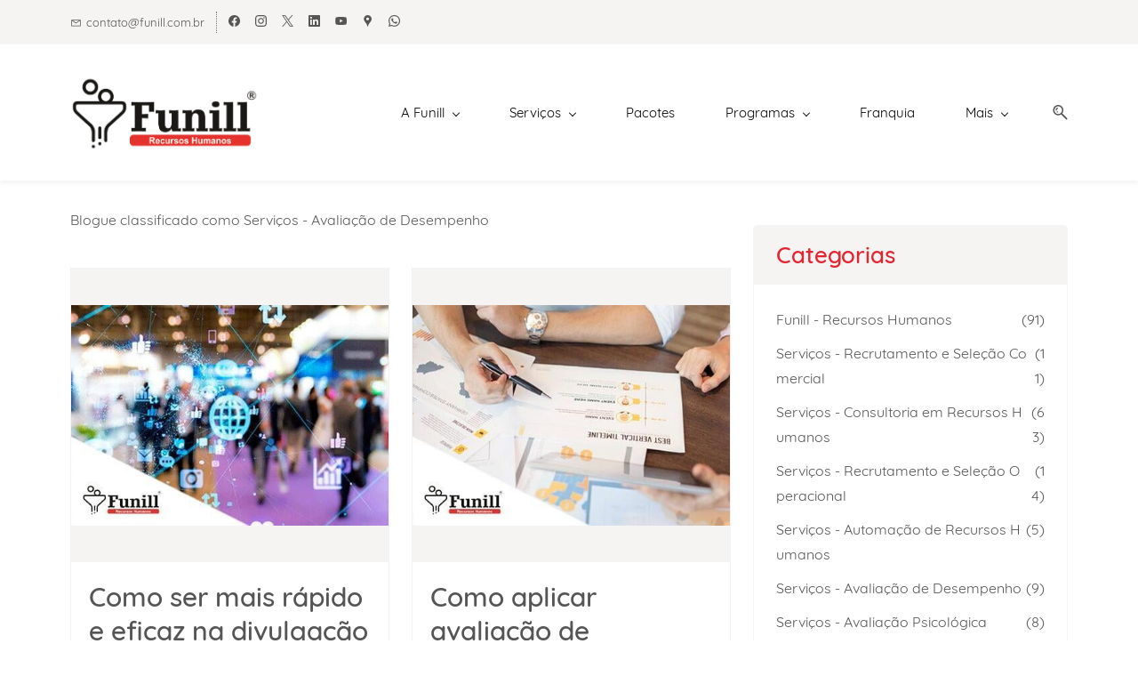

--- FILE ---
content_type: text/html;charset=UTF-8
request_url: https://www.funill.com.br/blogs/avaliacao-de-desempenho/
body_size: 23888
content:
<!doctype html><html lang="pt-BR" dir="ltr" data-nojs><head><title>Avaliação de Desempenho</title><meta name="viewport" content="width=device-width, initial-scale=1.0, shrink-to-fit=no"><meta http-equiv="Content-Type" content="text/html; charset=utf-8"/><meta name="generator" content="Zoho Sites 2.0, https://zoho.com/sites"/><link rel="icon" href="/favicon.png"/><link rel="canonical" href="https://www.funill.com.br/blogs/avaliacao-de-desempenho/"/><meta name="twitter:card" content="summary"><meta name="twitter:url" content="https://www.funill.com.br/blogs/avaliacao-de-desempenho/"><meta name="twitter:title" content="Avaliação de Desempenho"><meta name="twitter:description" content="O Blog da **Funill Recursos Humanos** reúne conteúdos especializados sobre **consultoria de RH**, **recrutamento e seleção**, **avaliação de desempenho**, avaliação psicológica, mapeamento de perfil comportamental, pesquisa de clima organizacional e gestão de pessoas. Pensado para empresas de BH, Betim, Contagem, Nova Lima, Santa Luzia e todo o Brasil, o blog entrega análises práticas, guias estratégicos e insights que apoiam líderes na tomada de decisões mais assertivas, no fortalecimento das equipes e na melhoria contínua dos resultados organizacionais. Ideal para quem busca informações confiáveis e aplicáveis no universo de Recursos Humanos."><meta property="og:type" content="website"><meta property="og:url" content="https://www.funill.com.br/blogs/avaliacao-de-desempenho/"><meta property="og:title" content="Avaliação de Desempenho"><meta property="og:description" content="O Blog da **Funill Recursos Humanos** reúne conteúdos especializados sobre **consultoria de RH**, **recrutamento e seleção**, **avaliação de desempenho**, avaliação psicológica, mapeamento de perfil comportamental, pesquisa de clima organizacional e gestão de pessoas. Pensado para empresas de BH, Betim, Contagem, Nova Lima, Santa Luzia e todo o Brasil, o blog entrega análises práticas, guias estratégicos e insights que apoiam líderes na tomada de decisões mais assertivas, no fortalecimento das equipes e na melhoria contínua dos resultados organizacionais. Ideal para quem busca informações confiáveis e aplicáveis no universo de Recursos Humanos."><meta name="description" content="O Blog da **Funill Recursos Humanos** reúne conteúdos especializados sobre **consultoria de RH**, **recrutamento e seleção**, **avaliação de desempenho**, avaliação psicológica, mapeamento de perfil comportamental, pesquisa de clima organizacional e gestão de pessoas. Pensado para empresas de BH, Betim, Contagem, Nova Lima, Santa Luzia e todo o Brasil, o blog entrega análises práticas, guias estratégicos e insights que apoiam líderes na tomada de decisões mais assertivas, no fortalecimento das equipes e na melhoria contínua dos resultados organizacionais. Ideal para quem busca informações confiáveis e aplicáveis no universo de Recursos Humanos."/><link href="/css/zsite-core.css" rel="preload" type="text/css" as="style"><link href="/css/zsite-core.css" rel="stylesheet" type="text/css"><link rel="preconnect" href="//img.zohostatic.com"><link rel="preconnect" href="//static.zohocdn.com"><link href="/template/5a36b6bea70f480da719ac079a3d62cc/stylesheets/style.css" rel="preload" type="text/css" as="style"><link href="/template/5a36b6bea70f480da719ac079a3d62cc/stylesheets/style.css" rel="stylesheet" type="text/css"><link href="/template/5a36b6bea70f480da719ac079a3d62cc/stylesheets/sub-style.css" rel="preload" type="text/css" as="style"><link href="/template/5a36b6bea70f480da719ac079a3d62cc/stylesheets/sub-style.css" rel="stylesheet" type="text/css"><link href="/template/5a36b6bea70f480da719ac079a3d62cc/stylesheets/blog-style.css" rel="preload" type="text/css" as="style"><link href="/template/5a36b6bea70f480da719ac079a3d62cc/stylesheets/blog-style.css" rel="stylesheet" type="text/css"><link rel="preload" type="text/css" href="//webfonts.zoho.com/css?family=Libre Baskerville:400,700/Noto Sans:400,700/Quicksand:400/Muli:100,300,700,400/Roboto:100,300,700,400/Arimo/Arvo/Lora/Source Sans Pro:100,300,700,400/Quicksand:700,500,300,400/Open Sans:700,400&amp;display=swap" as="style"><link rel="stylesheet" type="text/css" href="//webfonts.zoho.com/css?family=Libre Baskerville:400,700/Noto Sans:400,700/Quicksand:400/Muli:100,300,700,400/Roboto:100,300,700,400/Arimo/Arvo/Lora/Source Sans Pro:100,300,700,400/Quicksand:700,500,300,400/Open Sans:700,400&amp;display=swap"><link href="/zs-customcss.css" rel="preload" type="text/css" as="style"><link href="/zs-customcss.css" rel="stylesheet" type="text/css"><script type="65a54ced2f61ce642d511f43-text/javascript">document.documentElement.removeAttribute('data-nojs');</script><script type="65a54ced2f61ce642d511f43-text/javascript">window.zs_content_format="0";window.zs_resource_url = "/blogs";window.isDefaultLogo = "false";window.zs_site_resource_id = "1315964000000003014";</script><script type="65a54ced2f61ce642d511f43-text/javascript">window.is_portal_site="false";</script><script src="/zs-lang_pt_BR.js" defer type="65a54ced2f61ce642d511f43-text/javascript"></script><script src="/js/zsite-core.js" defer type="65a54ced2f61ce642d511f43-text/javascript"></script><script src="/template/5a36b6bea70f480da719ac079a3d62cc/js/header.js" defer type="65a54ced2f61ce642d511f43-text/javascript"></script><script src="/template/5a36b6bea70f480da719ac079a3d62cc/js/eventhandler.js" defer type="65a54ced2f61ce642d511f43-text/javascript"></script><script src="/template/5a36b6bea70f480da719ac079a3d62cc/js/megamenu.js" defer type="65a54ced2f61ce642d511f43-text/javascript"></script><script src="/template/5a36b6bea70f480da719ac079a3d62cc/js/language-list.js" defer type="65a54ced2f61ce642d511f43-text/javascript"></script><script type="65a54ced2f61ce642d511f43-text/javascript">window.zs_data_center="USA";</script><script type="65a54ced2f61ce642d511f43-text/javascript">window.stand_alone_path="";</script><script type="65a54ced2f61ce642d511f43-text/javascript">window.zs_rendering_mode="live";</script><script type="65a54ced2f61ce642d511f43-text/javascript">window.is_social_share_enabled="true";</script><script src="https://zsites.nimbuspop.com/IDC/js/browser_compatibility.js" defer type="65a54ced2f61ce642d511f43-text/javascript"></script><script type="65a54ced2f61ce642d511f43-text/javascript">if(Array.prototype.slice.apply(document.getElementsByTagName('script')).filter(i=>i.id==='zsiqscript').length < 1){var $zoho=$zoho || {};$zoho.salesiq = $zoho.salesiq || {widgetcode:"b85b92f3c476b7417a20ed65dfbba6084174a9e761c3785ba4fc985c3c2ee745f746fd7a9b7bf16b0d9018aaf9a71acd1a2010ab7b6727677d37b27582c0e9c4", values:{},ready:function(){$zoho.salesiq.floatbutton.visible('hide');}};var d=document;s=d.createElement("script");s.type="text/javascript";s.id="zsiqscript";s.defer=true;s.src="https://salesiq.zoho.com/widget";t=d.getElementsByTagName("script")[0];t.parentNode.insertBefore(s,t);}</script><script src="https://cdn.pagesense.io/js/funillrecrutamentocomercial/a7bef5c4486e430c933b043d0fb9b77c.js" type="65a54ced2f61ce642d511f43-text/javascript"></script><script type="65a54ced2f61ce642d511f43-text/javascript">window.zs_resource_id = "1315964000000008467";window.zs_resource_type = "6";window.zs_resource_full_path = "/blogs/avaliacao-de-desempenho/";window.zs_content_json = {};</script><meta name="google-site-verification" content="SAsBqczjzCbjmm8tNj9x2MmhLyyH7VT5Wkw6At4E-MQ"/><meta name="msvalidate.01" content="35B202E387BA33A612BCFBE273FCCF40"/><!-- Google Tag Manager --><script type="65a54ced2f61ce642d511f43-text/javascript">(function(w,d,s,l,i){w[l]=w[l]||[];w[l].push({'gtm.start':new Date().getTime(),event:'gtm.js'});var f=d.getElementsByTagName(s)[0],j=d.createElement(s),dl=l!='dataLayer'?'&l='+l:'';j.async=true;j.src='https://www.googletagmanager.com/gtm.js?id='+i+dl;f.parentNode.insertBefore(j,f);})(window,document,'script','dataLayer','GTM-WLKSPXM');</script><!-- End Google Tag Manager --><script type="65a54ced2f61ce642d511f43-text/javascript">var w=window;var p = w.location.protocol;if(p.indexOf('http') < 0){p = 'http'+':';}var d = document;var f = d.getElementsByTagName('script')[0],s = d.createElement('script');s.type = 'text/javascript'; s.async = false; if (s.readyState){s.onreadystatechange = function(){if (s.readyState=='loaded'||s.readyState == 'complete'){s.onreadystatechange = null;try{loadwaprops('3z27ab5dafe6964721afdb2508805df504','3z1c8acd0a84d4ee86ea793f830f1e7a8c','3z2c0801dd060602197326a0384c1f821d87f543fbdf0b8a30566bd0ecaeba312e','3z0eca4b6b902a4b3eac5f448b6f85b605',0.0);}catch(e){}}};}else {s.onload = function(){try{loadwaprops('3z27ab5dafe6964721afdb2508805df504','3z1c8acd0a84d4ee86ea793f830f1e7a8c','3z2c0801dd060602197326a0384c1f821d87f543fbdf0b8a30566bd0ecaeba312e','3z0eca4b6b902a4b3eac5f448b6f85b605',0.0);}catch(e){}};};s.src =p+'//ma.zoho.com/hub/js/WebsiteAutomation.js'; f.parentNode.insertBefore(s, f);</script><script type="65a54ced2f61ce642d511f43-text/javascript">(function(w,s){var e=document.createElement("script");e.type="text/javascript";e.async=true;e.src="https://cdn.pagesense.io/js/funillrecrutamentocomercial/a7bef5c4486e430c933b043d0fb9b77c.js";var x=document.getElementsByTagName("script")[0];x.parentNode.insertBefore(e,x);})(window,"script");</script><script src="https://cdn.pagesense.io/js/torneracomunicaoemarketing/034e26c8268c45f19433e03b4136e0fb.js" type="65a54ced2f61ce642d511f43-text/javascript"></script><!-- Meta Pixel Code --><script type="65a54ced2f61ce642d511f43-text/javascript">
!function(f,b,e,v,n,t,s)
{if(f.fbq)return;n=f.fbq=function(){n.callMethod?
n.callMethod.apply(n,arguments):n.queue.push(arguments)};
if(!f._fbq)f._fbq=n;n.push=n;n.loaded=!0;n.version='2.0';
n.queue=[];t=b.createElement(e);t.async=!0;
t.src=v;s=b.getElementsByTagName(e)[0];
s.parentNode.insertBefore(t,s)}(window, document,'script',
'https://connect.facebook.net/en_US/fbevents.js');
fbq('init', '374897391535176');
fbq('track', 'PageView');
</script><noscript><img height="1" width="1" style="display:none;" src="https://www.facebook.com/tr?id=374897391535176&ev=PageView&noscript=1"/></noscript><!-- End Meta Pixel Code --><meta name="ahrefs-site-verification" content="c3d57b559cdf0f60471be4b70344a2b4f3b69cf047c4941b2f182b8421262b85"><script src='https://www.tornera.com.br/jquery/jquery.min.js?ver=3.5.1' id=jquery-core-js type="65a54ced2f61ce642d511f43-text/javascript"></script><script src="https://cdnjs.cloudflare.com/ajax/libs/jquery.mask/1.14.10/jquery.mask.js" type="65a54ced2f61ce642d511f43-text/javascript"></script><!-- START Widget WhastApp --><!--<a href="https://api.whatsapp.com/send?phone=553136589555&text=Olá!%20vim%20pelo%20site%20e%20gostaria%20de%20atendimento." class="bt-whatsApp" target="_blank" style="right:25px;position:fixed;width:60px;height:60px;bottom:40px;z-index:100;"><img src="[data-uri]" alt="" width="60px"></a><span id="alertWapp" style="right:30px;visibility:hidden;position:fixed;width:17px;height:17px;bottom:90px;background:red;z-index:101;font-size:11px;color:rgb(255, 255, 255);text-align:center;border-radius:50px;font-weight:bold;line-height:normal;"> 1 </span><div id="msg1" style="right:90px;visibility:visible;background:rgb(255, 255, 255);color:rgb(0, 0, 0);position:fixed;width:200px;bottom:52px;text-align:center;font-size:13px;line-height:31px;height:32px;border-radius:100px;z-index:100;border:1px solid rgb(204, 204, 204);">Atendimento</div>
<script type="text/javascript">function showIt2() {document.getElementById("msg1").style.visibility = "visible";}    setTimeout("showIt2()", 5000); function hiddenIt() {document.getElementById("msg1").style.visibility = "hidden";}setTimeout("hiddenIt()", 15000); function showIt3() {document.getElementById("msg1").style.visibility = "visible";} setTimeout("showIt3()", 25000);  msg1.onclick = function() {document.getElementById('msg1').style.visibility = "hidden"; };function alertW() { document.getElementById("alertWapp").style.visibility = "visible";	} setTimeout("alertW()", 15000); </script>--> <!-- END Widget WhastApp --><!--<script type="text/javascript"> var platformType='custom_user_site'; var thriveWidgetCode= '2fdb7abc8d29934e7151496e65e122acc0366e95f5437c7d585a7d154ea6c5c3'; var ztUserData = {};</script><script id="thrive_script" src="https://thrive.zohopublic.com/thrive/publicpages/thrivewidget"></script>--> </head><body data-zs-home="true" data-zs-subsite="" data-zs-display-mode="default"><!-- Google Tag Manager (noscript) --><noscript><iframe src="https://www.googletagmanager.com/ns.html?id=GTM-WLKSPXM" height="0" width="0" style="display:none;visibility:hidden;"></iframe></noscript><!-- End Google Tag Manager (noscript) --><a href="#themesearchcontent" class="theme-skip-to-needed-content">Skip to search</a><a href="#thememaincontent" class="theme-skip-to-needed-content">Skip to main content</a><div data-headercontainer="zptheme-data-headercontainer" data-zs-mobile-headerstyle="01" class="zpheader-style-01 theme-mobile-header-style-01"><div class="theme-header-topbar " data-dark-part-applied="false" data-theme-topbar="zptheme-topbar"><div class="zpcontainer"><div data-topbarinfo-position="zptheme-topbarinfo-position"><div class="theme-topbar-contact-info theme-verticalheader-top-space" data-contact-info="zptheme-contact-info"><ul data-contact-info-inner="zptheme-contact-info-inner"><li class="theme-topbar-info"><a title="Email address" href="/cdn-cgi/l/email-protection#ed8e8283998c9982ad8b9883848181c38e8280c38f9f"><span class="theme-topbar-info-icon" data-zs-contact-mail-icon><svg viewBox="0 0 512 513.5" xmlns="http://www.w3.org/2000/svg" aria-hidden="true"><path d="M48 128h16 384 16v16 256 16h-16-384-16v-16-256-16z m69 32l139 92.5 139-92.5h-278z m-37 14v210h352v-210l-167 111.5-9 5.5-9-5.5z"/></svg></span><span class="theme-topbar-info-icon-text" data-zs-contact-mail-text><span class="__cf_email__" data-cfemail="a5c6cacbd1c4d1cae5c3d0cbccc9c98bc6cac88bc7d7">[email&#160;protected]</span></span></a></li></ul></div>
</div><div class="theme-socialicon-parent " data-socialicon-parent="zptheme-socialicon-parent"><ul class="theme-scoialicon-inner-parent" data-socialicon-inner-parent="zptheme-socialicon-inner-parent"><li class="theme-socialicon-list"><a href="https://www.facebook.com/funillrecursoshumanos" target="_blank" class="theme-facebook-container" data-zs-social-profile-link aria-label="facebook"><svg class="zpsocialprofile" aria-hidden="true" viewBox="0 0 64 64" xmlns="http://www.w3.org/2000/svg"><path d="M64,32.1989637 C64,14.4248705 49.6642636,0 32,0 C14.3357364,0 -8.52651283e-14,14.4248705 -8.52651283e-14,32.1989637 C-8.52651283e-14,48.2818653 11.6992791,61.6124352 27.0236869,64 L27.0236869,41.4839378 L18.8506694,41.4839378 L18.8506694,32.1989637 L27.0236869,32.1989637 L27.0236869,25.1025907 C27.0236869,17.0445596 31.76931,12.5678756 39.0854789,12.5678756 C42.5787848,12.5678756 46.2039135,13.2310881 46.2039135,13.2310881 L46.2039135,21.0901554 L42.1833162,21.0901554 C38.1956746,21.0901554 36.9433574,23.6103627 36.9433574,26.1305699 L36.9433574,32.1658031 L45.8414006,32.1658031 L44.4243048,41.4507772 L36.9433574,41.4507772 L36.9433574,63.9668394 C52.3007209,61.6124352 64,48.2818653 64,32.1989637 Z"></path></svg></a></li><li class="theme-socialicon-list"><a href="https://www.instagram.com/funillrecursoshumanos" target="_blank" class="theme-instagram-container" data-zs-social-profile-link aria-label="instagram"><svg class="zpsocialprofile" aria-hidden="true" viewBox="0 0 64 64" xmlns="http://www.w3.org/2000/svg"><path d="M18.7470755,0.221595251 C15.3422244,0.382299247 13.0166948,0.927668835 10.9845413,1.72394402 C8.8808805,2.5440464 7.09761014,3.64310557 5.32364538,5.42434073 C3.54758782,7.20661909 2.45687425,8.99304465 1.64301187,11.0988238 C0.855031083,13.1361614 0.321066295,15.4627981 0.170711099,18.8697484 C0.0214311023,22.2829708 -0.012802497,23.3716107 0.00383750267,32.0611721 C0.0204135023,40.7496967 0.0587623014,41.8403975 0.221527098,45.254631 C0.384285494,48.6585158 0.927619882,50.9830597 1.72388866,53.0162565 C2.54502785,55.1199428 3.64296062,56.9022276 5.42521338,58.6772547 C7.20645494,60.4522883 8.9939045,61.5419779 11.1006629,62.3569282 C13.1359204,63.1438722 15.46353,63.6799042 18.8694627,63.8291842 C22.2826082,63.9795458 23.3722466,64.0127042 32.0596384,63.9961282 C40.7511454,63.9795458 41.8408478,63.941165 45.2539933,63.7794178 C48.6588444,63.616653 50.9822875,63.0712898 53.0165275,62.2770946 C55.1201883,61.4538563 56.9034586,60.3579395 58.6774234,58.5756547 C60.4513945,56.7943876 61.5421081,55.0069188 62.3560345,52.9001285 C63.1440153,50.8648453 63.6800089,48.5372038 63.8282777,45.1333446 C63.9775577,41.7180679 64.0128665,40.6273351 63.9962265,31.9388169 C63.9796441,23.2492555 63.9402841,22.1606092 63.7785369,18.7484684 C63.6167897,15.3414861 63.0714329,13.0179854 62.2761753,10.9837454 C61.4540249,8.88005905 60.3571033,7.0987919 58.5758618,5.32274074 C56.7946202,3.54875038 55.0071771,2.4559312 52.9004123,1.64411682 C50.8641371,0.856129637 48.5375324,0.319048049 45.1316061,0.171822452 C41.7184606,0.0204496555 40.6288222,-0.0127087437 31.9383264,0.00387365592 C23.2499298,0.0204560555 22.160285,0.0577936547 18.7470755,0.221595251 M19.1203747,58.0696835 C16.0006051,57.9338499 14.3064996,57.4154436 13.1774308,56.9810372 C11.682346,56.4024772 10.6154853,55.7088452 9.49261809,54.5942852 C8.37184371,53.4755524 7.67612533,52.4117765 7.09241974,50.9198021 C6.65381495,49.7906885 6.12611576,48.0986182 5.97993337,44.9788358 C5.82129017,41.6060871 5.78502777,40.5941383 5.76945657,32.0497481 C5.75287417,23.5074443 5.78394617,22.4954955 5.93120377,19.1196428 C6.06491897,16.0019213 6.58648055,14.3057037 7.01983094,13.1776334 C7.59834613,11.6804686 8.28988531,10.6156558 9.40655089,9.49280784 C10.5252389,8.36992787 11.5889956,7.67628948 13.081994,7.0925775 C14.2100452,6.65191191 15.9021283,6.12831512 19.0208227,5.98007832 C22.3956194,5.82038552 23.4064738,5.78618392 31.9486944,5.76960153 C40.4929438,5.75298713 41.5048734,5.78307992 44.8807453,5.93134872 C47.9983644,6.06715032 49.6945564,6.58350231 50.8216028,7.0199951 C52.3176987,7.59852308 53.3845595,8.28801427 54.5064091,9.40674704 C55.628201,10.5254798 56.323913,11.5871694 56.9076186,13.0832846 C57.3482458,14.2082189 57.8718362,15.9023821 58.0190938,19.0201036 C58.1797594,22.3949387 58.2160858,23.4068555 58.231593,31.9491913 C58.2481754,40.4935879 58.2171034,41.5054983 58.0688346,44.8792902 C57.933033,47.9990726 57.4156442,49.6942725 56.9802074,50.8243973 C56.4016858,52.3184581 55.710089,53.3853316 54.5924123,54.5082116 C53.4747995,55.6269444 52.4110427,56.3246916 50.9169691,56.9084356 C49.7910044,57.348026 48.0968988,57.8726723 44.9802333,58.0209411 C41.6055006,58.1795587 40.5945822,58.2158467 32.0492576,58.2314179 C23.507037,58.2480131 22.4961826,58.2158659 19.1203747,58.0696835 M45.2073489,14.8946189 C45.2114717,17.0138765 46.9346204,18.729806 49.053846,18.7256663 C51.1740891,18.7215116 52.8900251,16.9993549 52.8869253,14.8800973 C52.8827483,12.7608398 51.1595931,11.043899 49.03935,11.0480387 C46.9191132,11.052187 45.2031773,12.7753614 45.2073489,14.8946189 M15.5693094,32.0310857 C15.5869347,41.1063495 22.957565,48.4469894 32.0305952,48.4293954 C41.1046942,48.4117446 48.4493852,41.0430983 48.4318231,31.9678665 C48.414134,22.8957323 41.0424926,15.5509133 31.967376,15.5685072 C22.8942818,15.5861645 15.5516836,22.9579403 15.5693094,32.0310857 M21.3328633,32.0196937 C21.3225058,26.1295435 26.0897377,21.344654 31.978768,21.3342528 C37.868867,21.3228812 42.6547101,26.0880651 42.6661227,31.9792585 C42.6775581,37.870452 37.9103198,42.6542983 32.0192032,42.6657427 C26.1301793,42.6771143 21.3442722,37.9108872 21.3328633,32.0196937"></path></svg></a></li><li class="theme-socialicon-list"><a href="https://x.com/funillrh" target="_blank" class="theme-twitter-container" data-zs-social-profile-link aria-label="twitter"><svg xmlns="http://www.w3.org/2000/svg" aria-hidden="true" width="24" height="24" viewBox="0 0 24 24"><path fill-rule="nonzero" d="M14.23 10.16 22.97 0H20.9l-7.59 8.82L7.24 0H.25l9.17 13.34L.25 24h2.07l8.02-9.32 6.4 9.32h6.99l-9.5-13.84Zm-2.84 3.3-.93-1.33L3.07 1.56h3.18l5.97 8.53.92 1.33 7.76 11.09h-3.18l-6.33-9.05Z"/></svg></a></li><li class="theme-socialicon-list"><a href="https://www.linkedin.com/company/funillrecursoshumanos" target="_blank" class="theme-linkedin-container" data-zs-social-profile-link aria-label="linkedin"><svg class="zpsocialprofile" aria-hidden="true" viewBox="0 0 64 64" xmlns="http://www.w3.org/2000/svg"><path d="M64 4.706v54.588A4.706 4.706 0 0 1 59.294 64H4.706A4.706 4.706 0 0 1 0 59.294V4.706A4.706 4.706 0 0 1 4.706 0h54.588A4.706 4.706 0 0 1 64 4.706zM18.824 24.47H9.412v30.117h9.412V24.471zm.847-10.353a5.421 5.421 0 0 0-5.384-5.46h-.17a5.459 5.459 0 0 0 0 10.918 5.421 5.421 0 0 0 5.554-5.289v-.17zm34.917 22.174c0-9.054-5.76-12.574-11.482-12.574a10.73 10.73 0 0 0-9.525 4.856h-.263v-4.103H24.47v30.117h9.411V38.57a6.25 6.25 0 0 1 5.647-6.738h.358c2.993 0 5.214 1.882 5.214 6.625v16.132h9.412l.075-18.296z"/></svg></a></li><li class="theme-socialicon-list"><a href="https://www.youtube.com/@funillrecursoshumanos" target="_blank" class="theme-youtube-container" data-zs-social-profile-link aria-label="youtube"><svg class="zpsocialprofile" aria-hidden="true" viewBox="0 0 64 64" xmlns="http://www.w3.org/2000/svg"><path d="M32.786 10l.106.001.392.002c1.94.009 6.896.05 11.873.237l.765.03c4.589.187 9.063.504 11.068 1.04 2.71.73 4.84 2.86 5.56 5.56 1.204 4.505 1.301 13.515 1.31 14.939v.382c-.009 1.424-.106 10.434-1.31 14.939a7.885 7.885 0 0 1-5.56 5.56c-4.455 1.19-21.107 1.3-24.098 1.309h-.923c-2.99-.01-19.635-.118-24.099-1.309a7.885 7.885 0 0 1-5.56-5.56c-.401-1.502-.68-3.504-.873-5.559l-.058-.65c-.314-3.688-.368-7.394-.377-8.552L1 32.124v-.194-.054l.002-.245c.009-1.158.063-4.864.377-8.552l.058-.65c.193-2.055.472-4.057.873-5.559a7.885 7.885 0 0 1 5.56-5.56c4.296-1.146 19.878-1.29 23.706-1.307L31.97 10h.105zM26.15 22.57v18.86L42.48 32l-16.33-9.43z"/></svg></a></li><li class="theme-socialicon-list"><a href="https://www.google.com/search?q=funill&amp;oq=funill&amp;gs_lcrp=EgZjaHJvbWUqBggAEEUYOzIGCAAQRRg7Mg4IARAAGAoYQxiABBiKBTIGCAIQRRhAMgYIAxBFGDwyBggEEEUYPTIGCAUQRRhBMgYIBhBFGDwyBggHEEUYQdIBCDE2OTJqMGo0qAIAsAIB&amp;sourceid=chrome&amp;ie=UTF-8" target="_blank" class="theme-googlemap-container" data-zs-social-profile-link aria-label="googlemap"><svg class="zpsocialprofile" aria-hidden="true" xmlns="http://www.w3.org/2000/svg" viewBox="0 0 64 64"><path d="M32.5,0 C44.373375,0 54,9.52416667 54,21.270832 C54,35.7615013 39.3509831,40.9652907 33.9329831,61.5572907 C33.5594206,62.970624 33.6851875,64 32.5,64 C31.3148125,64 31.4405794,62.970624 31.0670169,61.5572907 C25.6490169,40.9652907 11,35.7615013 11,21.270832 C11,9.52416667 20.626625,0 32.5,0 Z M32,13 C27.5813333,13 24,16.5813333 24,21 C24,25.4186667 27.5813333,29 32,29 C36.4186667,29 40,25.4186667 40,21 C40,16.5813333 36.4186667,13 32,13 Z"/></svg></a></li><li class="theme-socialicon-list"><a href="https://api.whatsapp.com/send?phone=553136589555&amp;text=Ol%C3%A1!%20vim%20pelo%20site%20e%20gostaria%20de%20atendimento." target="_blank" class="theme-whatsapp-container" data-zs-social-profile-link aria-label="whatsapp"><svg class="zpsocialprofile" aria-hidden="true" xmlns="http://www.w3.org/2000/svg" viewBox="0 0 64 64"><path d="M1.10771574,62.8926967 L5.4728797,47.0284478 C2.78074848,42.3847708 1.36440022,37.1174751 1.3659281,31.7224137 C1.37356752,14.8421228 15.1734138,1.1088243 32.1283401,1.1088243 C40.3575222,1.11186634 48.0825026,4.30144735 53.8884609,10.0874112 C59.6974751,15.873375 62.8938079,23.5651781 62.8907543,31.745229 C62.8831127,48.6255199 49.0832664,62.3603394 32.1283401,62.3603394 C32.1283401,62.3603394 32.1283401,62.3603394 32.1283401,62.3603394 L32.1145892,62.3603394 C26.9656208,62.3588184 21.9067976,61.0720346 17.4148193,58.633838 L1.10618786,62.8911757 L1.10771574,62.8926967 Z" fill="transparent"></path><path d="M32.1344517,0 C40.6585153,0.00304204197 48.6585147,3.30669962 54.6753211,9.30104333 C60.6905995,15.295387 64.0030515,23.264016 64,31.7376239 C63.9924328,49.0469187 49.9804471,63.1660029 32.660306,63.4466537 L32.1344517,63.4509114 L32.1344517,63.4509114 L32.1207007,63.4509114 C26.7883863,63.4493904 21.5477449,62.116976 16.893811,59.5905602 L0.00152788378,64 L0,64 L4.52100811,47.5668893 C1.73262021,42.7574209 0.265851778,37.3015186 0.267379662,31.7117665 C0.27501908,14.2261093 14.5683718,0 32.1344517,0 Z M32.143619,5.35703591 C17.5339943,5.35703591 5.65316999,17.179932 5.6470572,31.7132875 C5.64553057,36.6931103 7.04507211,41.5436462 9.69595047,45.7401431 L10.3269665,46.7379328 L7.65011409,56.464862 L17.6745596,53.8487059 L17.6760875,53.8487059 L18.6432379,54.4190888 C22.7089366,56.8207809 27.37051,58.0908335 32.1237565,58.0938755 L32.1344517,58.0938755 C46.7318533,58.0938755 58.6142055,46.2694584 58.6203176,31.7345818 C58.6218449,24.6907337 55.8701262,18.0682083 50.8693626,13.0868646 C45.868599,8.10552083 39.2192487,5.36007795 32.143619,5.35703591 Z M20.8510299,17.0688705 C21.3827335,17.0688705 21.9129092,17.0673765 22.3773858,17.0871497 C22.9457586,17.1099651 23.5737188,17.1358224 24.1695935,18.4560686 L24.1695935,18.4560686 C24.8785316,20.0242413 26.4262779,23.9439124 26.6249028,24.3408988 C26.8235276,24.7378853 26.9564535,25.2002757 26.6906018,25.729591 C26.42475,26.2589063 26.2918241,26.5889678 25.8945743,27.0513582 C25.4957966,27.5152696 25.057294,28.0856525 24.6997692,28.4400504 C24.2994636,28.8339948 23.8854071,29.2644438 24.3498838,30.0568957 C24.8143605,30.8508686 26.4125269,33.4457304 28.7792189,35.5462604 C31.8212355,38.2460727 34.3865524,39.0826342 35.1825798,39.4796207 C35.9786073,39.8766072 36.4430839,39.8096822 36.9075606,39.2803669 C37.3720373,38.7525727 38.8983932,36.966894 39.4285688,36.1744421 C39.9602724,35.3804691 40.4904481,35.512798 41.2207765,35.7774556 C41.9511049,36.0405922 45.8655432,37.9585997 46.6615706,38.3555862 C47.4575981,38.7525727 47.9893016,38.9503054 48.1879265,39.2803669 C48.3865514,39.6119495 48.3865514,41.1983744 47.7234499,43.0494569 C47.0588204,44.9005395 43.8090116,46.6846971 42.3483547,46.8170259 C42.2952399,46.8218379 42.2422464,46.8271688 42.189112,46.8328475 L42.0290247,46.850756 C40.6602396,47.0089406 39.0295689,47.2820712 32.7929696,44.8336146 C24.6997692,41.6562017 19.5905258,33.3970578 19.1917482,32.8692635 C18.7944984,32.3399482 15.9404115,28.5708582 15.9404115,24.6709604 C15.9404115,20.7710626 17.996943,18.8530551 18.7272715,18.0606032 C19.4575999,17.2681512 20.3193264,17.0688705 20.8510299,17.0688705 Z"></path></svg></a></li></ul></div>
<div class="theme-navigation-and-icons theme-search-minicart-responsive" data-search-cart-position-responsive="zptheme-search-cart-position-responsive"></div>
</div></div><div data-megamenu-content-container class="theme-header " data-header="none" data-dark-part-applied="false" data-banner-base-header="theme-banner-base-header"><div class="zpcontainer"><div data-zs-branding class="theme-branding-info " data-theme-branding-info="zptheme-branding-info"><div data-zs-logo-container class="theme-logo-parent "><a href="/" title="Logo"><picture><img data-zs-logo src="/LOGOS - REDES SOCIAIS/LOGO - FUNILL.jpg" alt="Funill - Recursos Humanos" style="height:89px;width:214.4px;"/></picture></a></div>
</div><div class="theme-navigation-and-icons"><div class="theme-menu-area" data-zp-nonresponsive-container="mymenu1"><div class="theme-menu " data-nav-menu-icon-width=15 data-nav-menu-icon-height=15 data-sub-menu-icon-height=15 data-sub-menu-icon-width=15 data-mega-menu-icon-width=15 data-mega-menu-icon-height=15 data-non-res-menu="zptheme-menu-non-res" data-zp-theme-menu="id: mymenu1 ;active: theme-menu-selected; maxitem:5;position: theme-sub-menu-position-change; orientation: horizontal; submenu: theme-sub-menu; moretext: Mais; nonresponsive-icon-el: theme-non-responsive-menu; responsive-icon-el: theme-responsive-menu; burger-close-icon: theme-close-icon; animate-open: theme-toggle-animate; animate-close: theme-toggle-animate-end;open-icon: theme-submenu-down-arrow; close-icon: theme-submenu-up-arrow; root-icon: theme-submenu-down-arrow; subtree-icon: theme-submenu-right-arrow;" role="navigation"><ul data-zs-menu-container><li><a href="/" target="_self" data-theme-accessible-submenu aria-haspopup="true" aria-label="A Funill menu has sub menu" aria-expanded="false"><span class="theme-menu-content "><span class="theme-menu-name" data-theme-menu-name="A Funill">A Funill</span></span><span class="theme-sub-li-menu theme-non-responsive-menu theme-submenu-down-arrow"></span><span class="theme-sub-li-menu theme-responsive-menu theme-submenu-down-arrow"></span></a><ul class="theme-sub-menu" data-zs-submenu-container style="display:none;"><li><a href="/recursos-humanos-em-belo-horizonte-minas-gerais" target="_self"><span class="theme-menu-content "><span class="theme-menu-name" data-theme-menu-name="Sobre">Sobre</span></span></a></li><li><a href="/clientes-parceiros" target="_self"><span class="theme-menu-content "><span class="theme-menu-name" data-theme-menu-name="Clientes e Parceiros">Clientes e Parceiros</span></span></a></li><li><a href="/historias-de-sucesso" target="_self"><span class="theme-menu-content "><span class="theme-menu-name" data-theme-menu-name="Histórias de Sucesso">Histórias de Sucesso</span></span></a></li><li><a href="https://jobs.funill.com.br/clientportal" target="_blank"><span class="theme-menu-content "><span class="theme-menu-name" data-theme-menu-name="Portal do Cliente">Portal do Cliente</span></span></a></li></ul></li><li><a href="javascript:;" target="_self" data-theme-accessible-submenu aria-haspopup="true" aria-label="Serviços menu has sub menu" aria-expanded="false"><span class="theme-menu-content "><span class="theme-menu-name" data-theme-menu-name="Serviços">Serviços</span></span><span class="theme-sub-li-menu theme-non-responsive-menu theme-submenu-down-arrow"></span><span class="theme-sub-li-menu theme-responsive-menu theme-submenu-down-arrow"></span></a><ul class="theme-sub-menu" data-zs-submenu-container style="display:none;"><li><a href="/automacao-de-recursos-humanos" target="_self"><span class="theme-menu-content "><span class="theme-menu-name" data-theme-menu-name="Automação de Recursos Humanos">Automação de Recursos Humanos</span></span></a></li><li><a href="/avaliacao-de-desempenho" target="_self"><span class="theme-menu-content "><span class="theme-menu-name" data-theme-menu-name="Avaliação de Desempenho">Avaliação de Desempenho</span></span></a></li><li><a href="/avaliacao-psicologica" target="_self"><span class="theme-menu-content "><span class="theme-menu-name" data-theme-menu-name="Avaliação Psicológica">Avaliação Psicológica</span></span></a></li><li><a href="/consultoria-em-recursos-humanos" target="_self"><span class="theme-menu-content "><span class="theme-menu-name" data-theme-menu-name="Consultoria em Recursos Humanos">Consultoria em Recursos Humanos</span></span></a></li><li><a href="/mapeamento-de-perfil-comportamental" target="_self"><span class="theme-menu-content "><span class="theme-menu-name" data-theme-menu-name="Mapeamento de Perfil Comportamental">Mapeamento de Perfil Comportamental</span></span></a></li><li><a href="/pesquisa-de-clima-organizacional" target="_self"><span class="theme-menu-content "><span class="theme-menu-name" data-theme-menu-name="Pesquisa de Clima Organizacional">Pesquisa de Clima Organizacional</span></span></a></li><li><a href="/recrutamento-e-selecao-comercial" target="_self"><span class="theme-menu-content "><span class="theme-menu-name" data-theme-menu-name="Recrutamento e Seleção Comercial">Recrutamento e Seleção Comercial</span></span></a></li><li><a href="/recrutamento-e-selecao-operacional" target="_self"><span class="theme-menu-content "><span class="theme-menu-name" data-theme-menu-name="Recrutamento e Seleção Operacional">Recrutamento e Seleção Operacional</span></span></a></li></ul></li><li><a href="javascript:;" target="_self"><span class="theme-menu-content "><span class="theme-menu-name" data-theme-menu-name="Pacotes">Pacotes</span></span></a></li><li><a href="javascript:;" target="_self" data-theme-accessible-submenu aria-haspopup="true" aria-label="Programas  menu has sub menu" aria-expanded="false"><span class="theme-menu-content "><span class="theme-menu-name" data-theme-menu-name="Programas ">Programas </span></span><span class="theme-sub-li-menu theme-non-responsive-menu theme-submenu-down-arrow"></span><span class="theme-sub-li-menu theme-responsive-menu theme-submenu-down-arrow"></span></a><ul class="theme-sub-menu" data-zs-submenu-container style="display:none;"><li><a href="/programa-de-acompanhamento-together" target="_self"><span class="theme-menu-content "><span class="theme-menu-name" data-theme-menu-name="Programa de Acompanhamento">Programa de Acompanhamento</span></span></a></li><li><a href="/programa-de-afiliados" target="_self"><span class="theme-menu-content "><span class="theme-menu-name" data-theme-menu-name="Programa de  Afiliados">Programa de Afiliados</span></span></a></li><li><a href="/programa-de-fidelidade" target="_self"><span class="theme-menu-content "><span class="theme-menu-name" data-theme-menu-name="Programa de Fidelidade">Programa de Fidelidade</span></span></a></li><li><a href="/programa-de-parceiros" target="_self"><span class="theme-menu-content "><span class="theme-menu-name" data-theme-menu-name="Programa de Parceiros">Programa de Parceiros</span></span></a></li></ul></li><li data-zp-more-menu="mymenu1"><a href="javascript:;" target="_self" data-theme-accessible-submenu aria-haspopup="true" aria-label="Mais menu has sub menu" aria-expanded="false"><span class="theme-menu-content "><span class="theme-menu-name" data-theme-menu-name="Mais">Mais</span></span><span class="theme-sub-li-menu theme-non-responsive-menu theme-submenu-down-arrow"></span><span class="theme-sub-li-menu theme-responsive-menu theme-submenu-down-arrow"></span></a><ul class="theme-sub-menu" data-zs-submenu-container style="display:none;"><li><a href="/franquia-de-rh-agencia-de-recursos-humanos" target="_self"><span class="theme-menu-content "><span class="theme-menu-name" data-theme-menu-name="Franquia">Franquia</span></span></a></li><li><a href="https://jobs.funill.com.br/jobs/Careers" target="_blank"><span class="theme-menu-content "><span class="theme-menu-name" data-theme-menu-name="Ofertas de Emprego">Ofertas de Emprego</span></span></a></li><li><a href="javascript:;" target="_self" data-theme-accessible-submenu aria-haspopup="true" aria-label="Conteúdos menu has sub menu" aria-expanded="false"><span class="theme-menu-content "><span class="theme-menu-name" data-theme-menu-name="Conteúdos">Conteúdos</span></span><span class="theme-sub-li-menu theme-non-responsive-menu theme-submenu-right-arrow"></span><span class="theme-sub-li-menu theme-responsive-menu theme-submenu-down-arrow"></span></a><ul class="theme-sub-menu" data-zs-submenu-container style="display:none;"><li><a href="/blogs" target="_self"><span class="theme-menu-content "><span class="theme-menu-name" data-theme-menu-name="Blog">Blog</span></span></a></li><li><a href="/materiais-gratuitos" target="_self"><span class="theme-menu-content "><span class="theme-menu-name" data-theme-menu-name="Materiais Gratuitos">Materiais Gratuitos</span></span></a></li></ul></li><li><a href="https://api.whatsapp.com/send?phone=553136589555&text=Olá! vim pelo site e gostaria de atendimento." target="_blank"><span class="theme-menu-content "><span class="theme-menu-name" data-theme-menu-name="Atendimento">Atendimento</span></span></a></li></ul></li></ul><div data-zp-submenu-icon="mymenu1" style="display:none;"><span class="theme-sub-li-menu theme-non-responsive-menu"></span><span class="theme-sub-li-menu theme-responsive-menu theme-submenu-down-arrow"></span></div>
</div></div><div class="theme-search-cart-non-res" data-search-cart-position-non-responsive="zptheme-search-cart-position-non-responsive"><div class="theme-search-and-mini-cart-group " data-theme-search-cart-group="zptheme-search-cart-group"><div class="theme-search theme-search-and-mini-cart-group-item" data-zs-search-container><span class="theme-search-icon" onclick="if (!window.__cfRLUnblockHandlers) return false; toggleSearch(this)" data-zs-search-icon tabindex="0" role="button" aria-expanded="false" aria-haspopup="true" id="themesearchcontent" aria-label="Pesquisar" data-cf-modified-65a54ced2f61ce642d511f43-=""><svg viewBox="0 9 17 18" xmlns="http://www.w3.org/2000/svg" aria-hidden="true"><path d="M6.11998304,9 C9.49467136,9 12.2401638,11.7792946 12.2401638,15.1954945 C12.2401638,16.6310021 11.7542814,17.9528473 10.9418418,19.0044723 L16.7453489,24.8898164 C17.0883131,25.2377224 17.0843596,25.7977325 16.7364536,26.1406967 C16.5642797,26.3106962 16.3399198,26.3953006 16.11556,26.3953006 C15.8872467,26.3953006 15.6589333,26.3075334 15.485771,26.131999 L9.6721825,20.2361782 C8.6697783,20.9620366 7.44380495,21.3911866 6.11998304,21.3911866 C2.74529472,21.3911866 0,18.611892 0,15.1954945 C0,11.7792946 2.74529472,9 6.11998304,9 Z M6.11998304,19.8186909 C8.62787144,19.8186909 10.6678658,17.7446967 10.6678658,15.1954945 C10.6678658,12.6464899 8.62787144,10.5724956 6.11998304,10.5724956 C3.61248999,10.5724956 1.57229797,12.6464899 1.57229797,15.1954945 C1.57229797,17.7446967 3.61248999,19.8186909 6.11998304,19.8186909 Z M4.50063869,16.7758971 C4.64592899,16.6284323 4.85052144,16.5440256 5.05669529,16.5440256 C5.26306681,16.5440256 5.46548485,16.6284323 5.61294956,16.7758971 C5.75843753,16.921385 5.84284427,17.1238031 5.84284427,17.3301746 C5.84284427,17.5385228 5.75843753,17.7409409 5.61294956,17.8864289 C5.46548485,18.0338936 5.26306681,18.1163236 5.05669529,18.1163236 C4.85052144,18.1163236 4.64592899,18.0338936 4.50063869,17.8864289 C4.35515072,17.7409409 4.2705463,17.5385228 4.2705463,17.3301746 C4.2705463,17.1238031 4.35515072,16.921385 4.50063869,16.7758971 Z M3.05228224,15.2674477 C2.77810858,13.2116395 4.82640523,12.2782235 4.91377708,12.2394794 C5.25970635,12.0864798 5.66236803,12.2416538 5.81773969,12.5865947 C5.97311135,12.9315356 5.81912341,13.3381508 5.47517087,13.4956968 C5.42614775,13.518034 4.27865093,14.0561023 4.4158366,15.0855878 C4.46604576,15.4623542 4.20155812,15.8082835 3.8249894,15.8584926 C3.79415228,15.8626438 3.76351283,15.8646205 3.73326872,15.8646205 C3.39366501,15.8646205 3.09834025,15.6131793 3.05228224,15.2674477 Z" stroke="none" fill-rule="evenodd"></path></svg></span><div class="theme-search-field-container" data-search="zptheme-search-container"><form method="get" action="/search"><input type="text" name="q" placeholder="Pesquisar" data-search-input="zptheme-search-input" data-zs-search-input/><input type="submit" name="" class="theme-search-go" value="Ir" data-zs-search=""/><div class="theme-search-loader-dots" data-theme-search-loader-dots><span></span></div>
</form></div><div class="theme-search-hide-overlay" data-theme-search-overlay="theme-search-overlay" style="display:none;"></div>
</div></div></div></div></div><div data-zs-responsive-menu-area class="theme-responsive-menu-area theme-navigation-and-icons zpcontainer"><div class="theme-responsive-menu-container" data-zp-burger-clickable-area="mymenu1"><span class="theme-burger-icon" data-zp-theme-burger-icon="mymenu1"></span></div>
<div class="theme-responsive-menu theme-menu-area" data-zp-responsive-container="mymenu1"></div>
</div></div></div><div data-theme-content-container="theme-content-container" class="zpsection "><div class="zpcontainer" data-zs-app="blogs" id="thememaincontent" role="main"><div class="zprow"><div class="zpcol-md-8 zpcol-sm-12 theme-blog-container-column"><h1 class="theme-blog-list-seo" tabindex="0"> Blogue classificado como Serviços - Avaliação de Desempenho </h1><div class="zprow" data-zs-app="blog_comments"><div class="zpcol-md-6 zpcol-sm-12"><div class="theme-blog-container"><div class="theme-blog-cover-img-container"><div class="theme-blog-cover-img-container-inner"><a href="/blogs/post/como-ser-mais-rapido-e-eficaz-na-divulgacao-de-vagas-de-emprego"><picture><img src="/BLOG - POSTAGENS/04-05-2023 Como ser mais rápido e eficaz na divulgação de vagas de emprego/tumb-15.jpg" width="auto" height="auto" class="theme-blog-cover-img" alt="Como ser mais rápido e eficaz na divulgação de vagas de emprego"/></picture></a></div>
</div><div class="theme-blog-part theme-blog-heading-author theme-blog-heading-space"><h3 class="theme-blog-heading"><a href="/blogs/post/como-ser-mais-rapido-e-eficaz-na-divulgacao-de-vagas-de-emprego" data-blogpost-heading="true">Como ser mais rápido e eficaz na divulgação de vagas de emprego</a></h3></div>
<div class="theme-blog-part"> Entenda qual é a melhor forma de divulgar uma vaga de emprego unindo agilidade e eficácia. Acesse! </div>
<div class="theme-blog-part theme-blog-readmore"><a href="/blogs/post/como-ser-mais-rapido-e-eficaz-na-divulgacao-de-vagas-de-emprego" data-blogpost-heading="true" role="button">Ler mais</a></div>
<div class="theme-blog-part theme-blog-date-container"><a href="/blogs/author/tonera-comunicacao-e-marketing" class="theme-blog-author" data-blog-author="true" title="Posts by Agência Tornera - Comunicação e Marketing Digital">Agência Tornera - Comunicação e Marketing Digital</a><div class="theme-blog-date-comment-count"><span class="theme-blog-date"> 04/05/2023 11:37 </span><span class="theme-blog-comment-count"><a href="/blogs/post/como-ser-mais-rapido-e-eficaz-na-divulgacao-de-vagas-de-emprego#comments"> - <span data-post-id="1315964000003427017"></span> Comentário(s) </a></span></div>
</div></div></div><div class="zpcol-md-6 zpcol-sm-12"><div class="theme-blog-container"><div class="theme-blog-cover-img-container"><div class="theme-blog-cover-img-container-inner"><a href="/blogs/post/como-aplicar-avaliação-de-desempenho-nos-processos-seletivos-de-candidatos-e-funcionários"><picture><img src="/BLOG - POSTAGENS/27-04-2023 Como aplicar avaliação de desempenho nos processos seletivos de candidatos e funcionários/tumb-14.jpg" width="auto" height="auto" class="theme-blog-cover-img" alt="Como aplicar avaliação de desempenho nos processos seletivos de candidatos e funcionários?"/></picture></a></div>
</div><div class="theme-blog-part theme-blog-heading-author theme-blog-heading-space"><h3 class="theme-blog-heading"><a href="/blogs/post/como-aplicar-avaliação-de-desempenho-nos-processos-seletivos-de-candidatos-e-funcionários" data-blogpost-heading="true">Como aplicar avaliação de desempenho nos processos seletivos de candidatos e funcionários?</a></h3></div>
<div class="theme-blog-part"> Entenda como a avaliação de desempenho pode ser usada para selecionar os melhores candidatos e acompanhar o crescimento dos funcionários no processo seletivo. Acesse! </div>
<div class="theme-blog-part theme-blog-readmore"><a href="/blogs/post/como-aplicar-avaliação-de-desempenho-nos-processos-seletivos-de-candidatos-e-funcionários" data-blogpost-heading="true" role="button">Ler mais</a></div>
<div class="theme-blog-part theme-blog-date-container"><a href="/blogs/author/tonera-comunicacao-e-marketing" class="theme-blog-author" data-blog-author="true" title="Posts by Agência Tornera - Comunicação e Marketing Digital">Agência Tornera - Comunicação e Marketing Digital</a><div class="theme-blog-date-comment-count"><span class="theme-blog-date"> 27/04/2023 07:12 </span><span class="theme-blog-comment-count"><a href="/blogs/post/como-aplicar-avaliação-de-desempenho-nos-processos-seletivos-de-candidatos-e-funcionários#comments"> - <span data-post-id="1315964000003387247"></span> Comentário(s) </a></span></div>
</div></div></div><div class="zpcol-md-6 zpcol-sm-12"><div class="theme-blog-container"><div class="theme-blog-cover-img-container"><div class="theme-blog-cover-img-container-inner"><a href="/blogs/post/o-que-e-uma-avaliacao-de-desempenho-quais-sao-seus-beneficios-para-a-empresa"><picture><img src="/BLOG - POSTAGENS/20-04-2023 O que é uma avaliação de desempenho Quais são seus benefícios para a empresa/tumb-12.jpg" width="auto" height="auto" class="theme-blog-cover-img" alt="O que é uma avaliação de desempenho? Quais são seus benefícios para a empresa?"/></picture></a></div>
</div><div class="theme-blog-part theme-blog-heading-author theme-blog-heading-space"><h3 class="theme-blog-heading"><a href="/blogs/post/o-que-e-uma-avaliacao-de-desempenho-quais-sao-seus-beneficios-para-a-empresa" data-blogpost-heading="true">O que é uma avaliação de desempenho? Quais são seus benefícios para a empresa?</a></h3></div>
<div class="theme-blog-part"> Veja como funciona uma avaliação de desempenho e como essa ferramenta de recursos humanos pode ajudar as organizações a desenvolverem melhor seus talentos e aumentar a produtividade. Acesse! </div>
<div class="theme-blog-part theme-blog-readmore"><a href="/blogs/post/o-que-e-uma-avaliacao-de-desempenho-quais-sao-seus-beneficios-para-a-empresa" data-blogpost-heading="true" role="button">Ler mais</a></div>
<div class="theme-blog-part theme-blog-date-container"><a href="/blogs/author/tonera-comunicacao-e-marketing" class="theme-blog-author" data-blog-author="true" title="Posts by Agência Tornera - Comunicação e Marketing Digital">Agência Tornera - Comunicação e Marketing Digital</a><div class="theme-blog-date-comment-count"><span class="theme-blog-date"> 20/04/2023 14:37 </span><span class="theme-blog-comment-count"><a href="/blogs/post/o-que-e-uma-avaliacao-de-desempenho-quais-sao-seus-beneficios-para-a-empresa#comments"> - <span data-post-id="1315964000003364005"></span> Comentário(s) </a></span></div>
</div></div></div><div class="zpcol-md-6 zpcol-sm-12"><div class="theme-blog-container"><div class="theme-blog-cover-img-container"><div class="theme-blog-cover-img-container-inner"><a href="/blogs/post/quais-sao-os-4-principais-tipos-de-perfis-comportamentais"><picture><img src="/BLOG - POSTAGENS/18-04-2023 Quais são os 4 principais tipos de perfis comportamentais/tumb-11.jpg" width="auto" height="auto" class="theme-blog-cover-img" alt="Quais são os 4 principais tipos de perfis comportamentais?"/></picture></a></div>
</div><div class="theme-blog-part theme-blog-heading-author theme-blog-heading-space"><h3 class="theme-blog-heading"><a href="/blogs/post/quais-sao-os-4-principais-tipos-de-perfis-comportamentais" data-blogpost-heading="true">Quais são os 4 principais tipos de perfis comportamentais?</a></h3></div>
<div class="theme-blog-part"> Entenda os 4 principais tipos de perfis comportamentais e a importância de saber identificá-los em cada um dos colaboradores na sua empresa. Acesse e saiba mais! </div>
<div class="theme-blog-part theme-blog-readmore"><a href="/blogs/post/quais-sao-os-4-principais-tipos-de-perfis-comportamentais" data-blogpost-heading="true" role="button">Ler mais</a></div>
<div class="theme-blog-part theme-blog-date-container"><a href="/blogs/author/tonera-comunicacao-e-marketing" class="theme-blog-author" data-blog-author="true" title="Posts by Agência Tornera - Comunicação e Marketing Digital">Agência Tornera - Comunicação e Marketing Digital</a><div class="theme-blog-date-comment-count"><span class="theme-blog-date"> 18/04/2023 19:21 </span><span class="theme-blog-comment-count"><a href="/blogs/post/quais-sao-os-4-principais-tipos-de-perfis-comportamentais#comments"> - <span data-post-id="1315964000003353005"></span> Comentário(s) </a></span></div>
</div></div></div><div class="zpcol-md-6 zpcol-sm-12"><div class="theme-blog-container"><div class="theme-blog-cover-img-container"><div class="theme-blog-cover-img-container-inner"><a href="/blogs/post/por-que-devemos-aplicar-avaliacao-comportamental-no-processo-seletivo-de-candidatos"><picture><img src="/BLOG - POSTAGENS/13-04-2023 Por que devemos aplicar avaliação comportamental no processo seletivo de candidatos/tumb-10.jpg" width="auto" height="auto" class="theme-blog-cover-img" alt="Por que devemos aplicar avaliação comportamental no processo seletivo de candidatos?"/></picture></a></div>
</div><div class="theme-blog-part theme-blog-heading-author theme-blog-heading-space"><h3 class="theme-blog-heading"><a href="/blogs/post/por-que-devemos-aplicar-avaliacao-comportamental-no-processo-seletivo-de-candidatos" data-blogpost-heading="true">Por que devemos aplicar avaliação comportamental no processo seletivo de candidatos?</a></h3></div>
<div class="theme-blog-part"> Saiba todos os benefícios de aplicar a avaliação comportamental no processo seletivo de candidatos e por que fazê-la. Acesse! </div>
<div class="theme-blog-part theme-blog-readmore"><a href="/blogs/post/por-que-devemos-aplicar-avaliacao-comportamental-no-processo-seletivo-de-candidatos" data-blogpost-heading="true" role="button">Ler mais</a></div>
<div class="theme-blog-part theme-blog-date-container"><a href="/blogs/author/tonera-comunicacao-e-marketing" class="theme-blog-author" data-blog-author="true" title="Posts by Agência Tornera - Comunicação e Marketing Digital">Agência Tornera - Comunicação e Marketing Digital</a><div class="theme-blog-date-comment-count"><span class="theme-blog-date"> 13/04/2023 07:00 </span><span class="theme-blog-comment-count"><a href="/blogs/post/por-que-devemos-aplicar-avaliacao-comportamental-no-processo-seletivo-de-candidatos#comments"> - <span data-post-id="1315964000003318257"></span> Comentário(s) </a></span></div>
</div></div></div><div class="zpcol-md-6 zpcol-sm-12"><div class="theme-blog-container"><div class="theme-blog-cover-img-container"><div class="theme-blog-cover-img-container-inner"><a href="/blogs/post/para-que-serve-o-mapeamento-de-perfil-comportamental-quais-sao-os-seus-benefícios"><picture><img src="/BLOG - POSTAGENS/11-04-2023 Para que serve o mapeamento de perfil comportamental Quais são os seus benefícios/tumb-9.jpg" width="auto" height="auto" class="theme-blog-cover-img" alt="Para que serve o mapeamento de perfil comportamental? Quais são os seus benefícios?"/></picture></a></div>
</div><div class="theme-blog-part theme-blog-heading-author theme-blog-heading-space"><h3 class="theme-blog-heading"><a href="/blogs/post/para-que-serve-o-mapeamento-de-perfil-comportamental-quais-sao-os-seus-benefícios" data-blogpost-heading="true">Para que serve o mapeamento de perfil comportamental? Quais são os seus benefícios?</a></h3></div>
<div class="theme-blog-part"> O mapeamento de perfil comportamental é uma ação que traz ótimos benefícios para a sua organização. Acesse e confira tudo! </div>
<div class="theme-blog-part theme-blog-readmore"><a href="/blogs/post/para-que-serve-o-mapeamento-de-perfil-comportamental-quais-sao-os-seus-benefícios" data-blogpost-heading="true" role="button">Ler mais</a></div>
<div class="theme-blog-part theme-blog-date-container"><a href="/blogs/author/tonera-comunicacao-e-marketing" class="theme-blog-author" data-blog-author="true" title="Posts by Agência Tornera - Comunicação e Marketing Digital">Agência Tornera - Comunicação e Marketing Digital</a><div class="theme-blog-date-comment-count"><span class="theme-blog-date"> 11/04/2023 16:09 </span><span class="theme-blog-comment-count"><a href="/blogs/post/para-que-serve-o-mapeamento-de-perfil-comportamental-quais-sao-os-seus-benefícios#comments"> - <span data-post-id="1315964000003318003"></span> Comentário(s) </a></span></div>
</div></div></div><div class="zpcol-md-6 zpcol-sm-12"><div class="theme-blog-container"><div class="theme-blog-cover-img-container"><div class="theme-blog-cover-img-container-inner"><a href="/blogs/post/quais-os-tipos-e-maneiras-de-aplicar-uma-avaliacao-de-desempenho-em-candidatos-e-colaboradores"><picture><img src="/BLOG - POSTAGENS/30-03-2023 Quais os tipos e maneiras de aplicar uma avaliação de desempenho em candidatos e colabora/tumb-6.jpg" width="auto" height="auto" class="theme-blog-cover-img" alt="Quais os tipos e maneiras de aplicar uma avaliação de desempenho em candidatos e colaboradores?"/></picture></a></div>
</div><div class="theme-blog-part theme-blog-heading-author theme-blog-heading-space"><h3 class="theme-blog-heading"><a href="/blogs/post/quais-os-tipos-e-maneiras-de-aplicar-uma-avaliacao-de-desempenho-em-candidatos-e-colaboradores" data-blogpost-heading="true">Quais os tipos e maneiras de aplicar uma avaliação de desempenho em candidatos e colaboradores?</a></h3></div>
<div class="theme-blog-part"> Veja o que são avaliações de desempenho e como elas são uma importante ferramenta para o setor de RH desenvolver os talentos de uma organização. Acesse. </div>
<div class="theme-blog-part theme-blog-readmore"><a href="/blogs/post/quais-os-tipos-e-maneiras-de-aplicar-uma-avaliacao-de-desempenho-em-candidatos-e-colaboradores" data-blogpost-heading="true" role="button">Ler mais</a></div>
<div class="theme-blog-part theme-blog-date-container"><a href="/blogs/author/tonera-comunicacao-e-marketing" class="theme-blog-author" data-blog-author="true" title="Posts by Agência Tornera - Comunicação e Marketing Digital">Agência Tornera - Comunicação e Marketing Digital</a><div class="theme-blog-date-comment-count"><span class="theme-blog-date"> 30/03/2023 16:39 </span><span class="theme-blog-comment-count"><a href="/blogs/post/quais-os-tipos-e-maneiras-de-aplicar-uma-avaliacao-de-desempenho-em-candidatos-e-colaboradores#comments"> - <span data-post-id="1315964000003253665"></span> Comentário(s) </a></span></div>
</div></div></div><div class="zpcol-md-6 zpcol-sm-12"><div class="theme-blog-container"><div class="theme-blog-cover-img-container"><div class="theme-blog-cover-img-container-inner"><a href="/blogs/post/onde-e-como-encontrar-os-melhores-funcionarios"><picture><img src="/BLOG - POSTAGENS/28-03-23 Onde e como encontrar os melhores funcionários/tumb-5.jpg" width="auto" height="auto" class="theme-blog-cover-img" alt="Onde e como encontrar os melhores funcionários?"/></picture></a></div>
</div><div class="theme-blog-part theme-blog-heading-author theme-blog-heading-space"><h3 class="theme-blog-heading"><a href="/blogs/post/onde-e-como-encontrar-os-melhores-funcionarios" data-blogpost-heading="true">Onde e como encontrar os melhores funcionários?</a></h3></div>
<div class="theme-blog-part"> Está em busca dos melhores profissionais para a sua empresa, mas não tem ideia de como fazer isso? Acesse esse artigo e saiba tudo! </div>
<div class="theme-blog-part theme-blog-readmore"><a href="/blogs/post/onde-e-como-encontrar-os-melhores-funcionarios" data-blogpost-heading="true" role="button">Ler mais</a></div>
<div class="theme-blog-part theme-blog-date-container"><a href="/blogs/author/tonera-comunicacao-e-marketing" class="theme-blog-author" data-blog-author="true" title="Posts by Agência Tornera - Comunicação e Marketing Digital">Agência Tornera - Comunicação e Marketing Digital</a><div class="theme-blog-date-comment-count"><span class="theme-blog-date"> 28/03/2023 07:00 </span><span class="theme-blog-comment-count"><a href="/blogs/post/onde-e-como-encontrar-os-melhores-funcionarios#comments"> - <span data-post-id="1315964000003170011"></span> Comentário(s) </a></span></div>
</div></div></div><div class="zpcol-md-6 zpcol-sm-12"><div class="theme-blog-container"><div class="theme-blog-cover-img-container"><div class="theme-blog-cover-img-container-inner"><a href="/blogs/post/10-dicas-para-formar-uma-equipe-de-alta-performance-na-sua-empresa"><picture><img src="/BLOG - POSTAGENS/23-03-2023 10 dicas para formar uma equipe de alta performance na sua empresa/tumb-4.jpg" width="auto" height="auto" class="theme-blog-cover-img" alt="10 dicas para formar uma equipe de alta performance na sua empresa"/></picture></a></div>
</div><div class="theme-blog-part theme-blog-heading-author theme-blog-heading-space"><h3 class="theme-blog-heading"><a href="/blogs/post/10-dicas-para-formar-uma-equipe-de-alta-performance-na-sua-empresa" data-blogpost-heading="true">10 dicas para formar uma equipe de alta performance na sua empresa</a></h3></div>
<div class="theme-blog-part"> Está buscando formar uma equipe com melhor desempenho para atuar na sua empresa? Veja algumas dicas que podem te ajudar. Acesse! </div>
<div class="theme-blog-part theme-blog-readmore"><a href="/blogs/post/10-dicas-para-formar-uma-equipe-de-alta-performance-na-sua-empresa" data-blogpost-heading="true" role="button">Ler mais</a></div>
<div class="theme-blog-part theme-blog-date-container"><a href="/blogs/author/tonera-comunicacao-e-marketing" class="theme-blog-author" data-blog-author="true" title="Posts by Agência Tornera - Comunicação e Marketing Digital">Agência Tornera - Comunicação e Marketing Digital</a><div class="theme-blog-date-comment-count"><span class="theme-blog-date"> 23/03/2023 07:00 </span><span class="theme-blog-comment-count"><a href="/blogs/post/10-dicas-para-formar-uma-equipe-de-alta-performance-na-sua-empresa#comments"> - <span data-post-id="1315964000003151601"></span> Comentário(s) </a></span></div>
</div></div></div></div></div><div class="zpcol-md-4 zpcol-sm-12 theme-blog-category-column"><div class="theme-blog-category-container"><div class="theme-blog-category-part theme-blog-category-heading-container"><h4 class="theme-blog-category-heading" id="theme-bloglist-category-heading">Categorias</h4></div>
<div class="theme-blog-category-part theme-blog-category-list"><ul aria-labelledby="theme-bloglist-category-heading" role="list"><li class="theme-blog-category-list"><a href="/blogs/agencia-recursos-humanos-recrutamento-e-selecao" class="theme-blog-side-menu-link">Funill - Recursos Humanos</a><p class="theme-blog-count">(91)</p></li><li class="theme-blog-category-list"><a href="/blogs/servicos-de-recrutamento-e-selecao-para-cargos-comerciais" class="theme-blog-side-menu-link">Serviços - Recrutamento e Seleção Comercial</a><p class="theme-blog-count">(11)</p></li><li class="theme-blog-category-list"><a href="/blogs/consultoria-em-recursos-humanos" class="theme-blog-side-menu-link">Serviços - Consultoria em Recursos Humanos</a><p class="theme-blog-count">(63)</p></li><li class="theme-blog-category-list"><a href="/blogs/servicos-de-recrutamento-e-selecao-para-cargos-operacionais" class="theme-blog-side-menu-link">Serviços - Recrutamento e Seleção Operacional</a><p class="theme-blog-count">(14)</p></li><li class="theme-blog-category-list"><a href="/blogs/automacao-de-recursos-humanos" class="theme-blog-side-menu-link">Serviços - Automação de Recursos Humanos</a><p class="theme-blog-count">(5)</p></li><li class="theme-blog-category-list"><a href="/blogs/avaliacao-de-desempenho" class="theme-blog-side-menu-link">Serviços - Avaliação de Desempenho</a><p class="theme-blog-count">(9)</p></li><li class="theme-blog-category-list"><a href="/blogs/avaliacao-psicologica" class="theme-blog-side-menu-link">Serviços - Avaliação Psicológica</a><p class="theme-blog-count">(8)</p></li><li class="theme-blog-category-list"><a href="/blogs/mapeamento-de-perfil-comportamental" class="theme-blog-side-menu-link">Serviços - Mapeamento de Perfil Comportamental</a><p class="theme-blog-count">(4)</p></li><li class="theme-blog-category-list"><a href="/blogs/pesquisa-de-clima-organizacional" class="theme-blog-side-menu-link">Serviços - Pesquisa de Clima Organizacional</a><p class="theme-blog-count">(3)</p></li><li class="theme-blog-category-list"><a href="/blogs/franquia-de-recursos-humanos" class="theme-blog-side-menu-link">Franquia de Recursos Humanos</a><p class="theme-blog-count">(3)</p></li><li class="theme-blog-category-list"><a href="/blogs/programa-de-acompanhamento-together" class="theme-blog-side-menu-link">Programa de Acompanhamento - Together</a><p class="theme-blog-count">(0)</p></li><li class="theme-blog-category-list"><a href="/blogs/programa-de-afiliados" class="theme-blog-side-menu-link">Programa de Afiliados</a><p class="theme-blog-count">(0)</p></li><li class="theme-blog-category-list"><a href="/blogs/programa-de-fidelidade" class="theme-blog-side-menu-link">Programa de Fidelidade</a><p class="theme-blog-count">(0)</p></li><li class="theme-blog-category-list"><a href="/blogs/programa-de-parceiros" class="theme-blog-side-menu-link">Programa de Parceiros</a><p class="theme-blog-count">(0)</p></li></ul></div>
</div><div class="theme-blog-category-container"><div class="theme-blog-category-part theme-blog-category-heading-container"><h4 class="theme-blog-category-heading" id="theme-bloglist-tags-heading">Etiquetas</h4></div>
<div class="theme-blog-category-part theme-blog-tag-list"><ul aria-labelledby="theme-bloglist-tags-heading" role="list"><li class="theme-blog-category-tag-list"><a href="/blogs/tag/especialistas-recrutamento-operacional-betim-mg" class="theme-blog-category-tag-list-link">Especialistas em Recrutamento operacional Betim - MG</a></li><li class="theme-blog-category-tag-list"><a href="/blogs/tag/recrutamento-e-selecao-de-pessoas-para-empresas-contagem-mg" class="theme-blog-category-tag-list-link">Recrutamento e seleção de pessoas para empresas Contagem-MG</a></li><li class="theme-blog-category-tag-list"><a href="/blogs/tag/rh-recrutamento-e-selecao-empresas-Betim-MG" class="theme-blog-category-tag-list-link">RH recrutamento e seleção para empresas Betim-MG</a></li><li class="theme-blog-category-tag-list"><a href="/blogs/tag/sistemas-rh-para-empresas-belohorizonte-mg" class="theme-blog-category-tag-list-link">Sistemas rh para empresas-BeloHorizonte-MG</a></li><li class="theme-blog-category-tag-list"><a href="/blogs/tag/consultoria-comercial-para-empresas-santaluzia-mg" class="theme-blog-category-tag-list-link">Consultoria comercial para empresas SantaLuzia-MG</a></li><li class="theme-blog-category-tag-list"><a href="/blogs/tag/recrutamento-comercial-empresas-NovaLima-MG" class="theme-blog-category-tag-list-link">recrutamento comercial para empresas NovaLima-MG</a></li><li class="theme-blog-category-tag-list"><a href="/blogs/tag/sistemas-de-automacao-de-rh-contagem-mg" class="theme-blog-category-tag-list-link">sistemas de automação de RH Contagem-MG</a></li><li class="theme-blog-category-tag-list"><a href="/blogs/tag/automcao-de-rh-para-empresas-betim-mg" class="theme-blog-category-tag-list-link">automção de rh para empresas Betim-MG</a></li><li class="theme-blog-category-tag-list"><a href="/blogs/tag/sistema-de-gestao-rh-para-empresas-belohorizonte-mg" class="theme-blog-category-tag-list-link">Sistema de gestão rh para empresas BeloHorizonte-MG</a></li><li class="theme-blog-category-tag-list"><a href="/blogs/tag/software-gestao-de-rh-para-empresas-belohorizonte-mg" class="theme-blog-category-tag-list-link">Software gestão de rh para empresas BeloHorizonte-MG</a></li><li class="theme-blog-category-tag-list"><a href="/blogs/tag/avaliacao-psicologia-organizacional-para-empresas-novalima-mg" class="theme-blog-category-tag-list-link">Avaliação psicologia organizacional para empresas NovaLima-MG</a></li><li class="theme-blog-category-tag-list"><a href="/blogs/tag/automatizacao-avaliacao-de-desempenho-NovaLima-MG" class="theme-blog-category-tag-list-link">Automatização Avaliação de Desempenho NovaLima-MG</a></li><li class="theme-blog-category-tag-list"><a href="/blogs/tag/consultoria-desenvolvimento-profissional-empresarial-BeloHorizonte-MG" class="theme-blog-category-tag-list-link">Consultoria desenvolvimento profissional empresarial BeloHorizonte-MG</a></li><li class="theme-blog-category-tag-list"><a href="/blogs/tag/selecao-de-profissionais-operacionais-empresas-Contagem-MG" class="theme-blog-category-tag-list-link">Seleção de Profissionais Operacionais para empresas Contagem-MG</a></li><li class="theme-blog-category-tag-list"><a href="/blogs/tag/estrategias-de-recrutamento-empresas-contagem-mg" class="theme-blog-category-tag-list-link">Estratégias de Recrutamento Empresas Contagem-MG</a></li><li class="theme-blog-category-tag-list"><a href="/blogs/tag/automacao-de-rh-empresas-belohorizonte-mg" class="theme-blog-category-tag-list-link">Automação de RH empresas BeloHorizonte-MG</a></li><li class="theme-blog-category-tag-list"><a href="/blogs/tag/inovacoes-em-rh-para-empresas-santaluzia-mg" class="theme-blog-category-tag-list-link">Inovações em RH para empresas SantaLuzia-MG</a></li><li class="theme-blog-category-tag-list"><a href="/blogs/tag/ferramentas-de-automacao-de-rh-novalima-mg" class="theme-blog-category-tag-list-link">Ferramentas de Automação de RH NovaLima-MG</a></li><li class="theme-blog-category-tag-list"><a href="/blogs/tag/automacao-de-tarefas-de-rh-contagem-mg" class="theme-blog-category-tag-list-link">Automação de Tarefas de RH Contagem-MG</a></li><li class="theme-blog-category-tag-list"><a href="/blogs/tag/estratégias-para-automação-de-recursos-humanos-betim-mg" class="theme-blog-category-tag-list-link">Estratégias para Automação de Recursos Humanos Betim-MG</a></li><li class="theme-blog-category-tag-list"><a href="/blogs/tag/implementacao-de-automacao-de-processos-belohorizonte-mg" class="theme-blog-category-tag-list-link">Implementação de Automação de Processos BeloHorizonte-MG</a></li><li class="theme-blog-category-tag-list"><a href="/blogs/tag/mapeamento-selecao-de-candidatos-internos-SantaLuzia-MG" class="theme-blog-category-tag-list-link">Mapeamento seleção de candidatos internos SantaLuzia-MG</a></li><li class="theme-blog-category-tag-list"><a href="/blogs/tag/identificacao-de-talentos-para-empresas-santaluzia-mg" class="theme-blog-category-tag-list-link">Identificação de talentos para empresas SantaLuzia-MG</a></li><li class="theme-blog-category-tag-list"><a href="/blogs/tag/terceirizacao-de-recrutamento-BeloHorizonte-MG" class="theme-blog-category-tag-list-link">Terceirização de recrutamento BeloHorizonte-MG</a></li><li class="theme-blog-category-tag-list"><a href="/blogs/tag/consultoria-de-recrutamento-betim-mg" class="theme-blog-category-tag-list-link">Consultoria de Recrutamento Betim-MG</a></li><li class="theme-blog-category-tag-list"><a href="/blogs/tag/tecnologias-avancadas-no-recrutamento-contagem-mg" class="theme-blog-category-tag-list-link">Tecnologias Avançadas no Recrutamento Contagem-MG</a></li><li class="theme-blog-category-tag-list"><a href="/blogs/tag/estrategias-de-aquisicao-de-talentos-novalima-mg" class="theme-blog-category-tag-list-link">Estratégias de aquisição de talentos NovaLima-MG</a></li><li class="theme-blog-category-tag-list"><a href="/blogs/tag/estrategias-de-contratacao-para-empresas-NovaLima-MG" class="theme-blog-category-tag-list-link">Estratégias de contratação para empresas NovaLima-MG</a></li><li class="theme-blog-category-tag-list"><a href="/blogs/tag/metodos-de-avaliacao-de-candidatos-santaluzia-mg" class="theme-blog-category-tag-list-link">Métodos de avaliação de candidatos SantaLuzia-MG</a></li><li class="theme-blog-category-tag-list"><a href="/blogs/tag/empreendedorismo-em-recursos-humanos-contagem-mg" class="theme-blog-category-tag-list-link">Empreendedorismo em recursos humanos Contagem-MG</a></li><li class="theme-blog-category-tag-list"><a href="/blogs/tag/automatização-de-rh-NovaLima-MG" class="theme-blog-category-tag-list-link">Automatização de RH NovaLima-MG</a></li><li class="theme-blog-category-tag-list"><a href="/blogs/tag/estrategias-de-selecao-de-vendedores-NovaLima-MG" class="theme-blog-category-tag-list-link">Estratégias de seleção de vendedores NovaLima-MG</a></li><li class="theme-blog-category-tag-list"><a href="/blogs/tag/avaliacao-de-candidatos-comerciais-belohorizonte-mg" class="theme-blog-category-tag-list-link">Avaliação de candidatos comerciais BeloHorizonte-MG</a></li><li class="theme-blog-category-tag-list"><a href="/blogs/tag/estrategias-de-selecao-de-profissionais-BeloHorizonte-MG" class="theme-blog-category-tag-list-link">Estratégias de seleção de profissionais BeloHorizonte-MG</a></li><li class="theme-blog-category-tag-list"><a href="/blogs/tag/estrategias-comerciais-belohorizonte-mg" class="theme-blog-category-tag-list-link">Estratégias comerciais BeloHorizonte-MG</a></li><li class="theme-blog-category-tag-list"><a href="/blogs/tag/automação-de-processos-para-empresas-betim-mg" class="theme-blog-category-tag-list-link">Automação de processos para empresas Betim-MG</a></li><li class="theme-blog-category-tag-list"><a href="/blogs/tag/inovacoes-em-recrutamento-betim-mg" class="theme-blog-category-tag-list-link">Inovações em recrutamento Betim-MG</a></li><li class="theme-blog-category-tag-list"><a href="/blogs/tag/tecnologia-no-rh-belohorizonte-mg" class="theme-blog-category-tag-list-link">Tecnologia no RH BeloHorizonte-MG</a></li><li class="theme-blog-category-tag-list"><a href="/blogs/tag/construcao-de-imagem-empresarial-santaluzia-mg" class="theme-blog-category-tag-list-link">Construção de Imagem Empresarial SantaLuzia-MG</a></li><li class="theme-blog-category-tag-list"><a href="/blogs/tag/estrategias-de-recrutamento-inclusivo-novalima-mg" class="theme-blog-category-tag-list-link">Estratégias de Recrutamento Inclusivo NovaLima-MG</a></li><li class="theme-blog-category-tag-list"><a href="/blogs/tag/desenvolvimento-organizacional-contagem-mg" class="theme-blog-category-tag-list-link">Desenvolvimento Organizacional Contagem-MG</a></li><li class="theme-blog-category-tag-list"><a href="/blogs/tag/transformacao-digital-no-rh-betim-mg" class="theme-blog-category-tag-list-link">Transformação Digital no RH Betim-MG</a></li><li class="theme-blog-category-tag-list"><a href="/blogs/tag/tecnologias-no-recrutamento-belohorizonte-mg" class="theme-blog-category-tag-list-link">Tecnologias no Recrutamento BeloHorizonte-MG</a></li><li class="theme-blog-category-tag-list"><a href="/blogs/tag/estrategias-de-recursos-humanos-santaluzia-mg" class="theme-blog-category-tag-list-link">Estratégias de Recursos Humanos SantaLuzia-MG</a></li><li class="theme-blog-category-tag-list"><a href="/blogs/tag/gestao-de-imagem-empresarial-novalima-mg" class="theme-blog-category-tag-list-link">Gestão de Imagem Empresarial NovaLima-MG</a></li><li class="theme-blog-category-tag-list"><a href="/blogs/tag/gamificacao-no-recrutamento-para-empresas-santaluzia-mg" class="theme-blog-category-tag-list-link">Gamificação no Recrutamento para empresas SantaLuzia-MG</a></li><li class="theme-blog-category-tag-list"><a href="/blogs/tag/desenvolvimento-de-habilidades-novalima-mg" class="theme-blog-category-tag-list-link">Desenvolvimento de Habilidades NovaLima-MG</a></li><li class="theme-blog-category-tag-list"><a href="/blogs/tag/treinamento-corporativo-santaluzia-mg" class="theme-blog-category-tag-list-link">Treinamento Corporativo SantaLuzia-MG</a></li><li class="theme-blog-category-tag-list"><a href="/blogs/tag/gestao-de-recursos-humanos-belohorizonte-mg" class="theme-blog-category-tag-list-link">Gestão de Recursos Humanos BeloHorizonte-MG</a></li><li class="theme-blog-category-tag-list"><a href="/blogs/tag/consultoria-capacitacao-profissional-betim-mg" class="theme-blog-category-tag-list-link">Consultoria capacitação Profissional Betim-MG</a></li><li class="theme-blog-category-tag-list"><a href="/blogs/tag/gestao-de-desempenho-betim-mg" class="theme-blog-category-tag-list-link">Gestão de Desempenho Betim-MG</a></li><li class="theme-blog-category-tag-list"><a href="/blogs/tag/estrategias-de-rh-santaluzia-mg" class="theme-blog-category-tag-list-link">Estratégias de RH SantaLuzia-MG</a></li><li class="theme-blog-category-tag-list"><a href="/blogs/tag/desenvolvimento-de-equipe-belohorizonte-mg" class="theme-blog-category-tag-list-link">Desenvolvimento de equipe BeloHorizonte-MG</a></li><li class="theme-blog-category-tag-list"><a href="/blogs/tag/estrategias-de-treinamento-santaluzia-mg" class="theme-blog-category-tag-list-link">Estratégias de treinamento SantaLuzia-MG</a></li><li class="theme-blog-category-tag-list"><a href="/blogs/tag/estrategias-para-saude-mental-contagem-mg" class="theme-blog-category-tag-list-link">Estratégias para saúde mental para empresas Contagem-MG</a></li><li class="theme-blog-category-tag-list"><a href="/blogs/tag/estrategias-de-reducao-de-rotatividade-betim-mg" class="theme-blog-category-tag-list-link">Estratégias de redução de rotatividade Betim-MG</a></li><li class="theme-blog-category-tag-list"><a href="/blogs/tag/adaptacao-tecnologica-no-ambiente-de-trabalho-santaluzia-mg" class="theme-blog-category-tag-list-link">Adaptação Tecnológica no Ambiente de Trabalho SantaLuzia-MG</a></li><li class="theme-blog-category-tag-list"><a href="/blogs/tag/estrategias-de-implementacao-de-tecnologias-belohorizonte-mg" class="theme-blog-category-tag-list-link">Estratégias de Implementação de Tecnologias BeloHorizonte-MG</a></li><li class="theme-blog-category-tag-list"><a href="/blogs/tag/automação-de-marketing-para-empresas-novalima-mg" class="theme-blog-category-tag-list-link">Automação de Marketing para empresas NovaLima-MG</a></li><li class="theme-blog-category-tag-list"><a href="/blogs/tag/estrategias-de-personalizacao-rh-santaluzia-mg" class="theme-blog-category-tag-list-link">Estratégias de Personalização RH SantaLuzia-MG</a></li><li class="theme-blog-category-tag-list"><a href="/blogs/tag/consultoria-oportunidades-empresariais-novalima-mg" class="theme-blog-category-tag-list-link">Consultoria oportunidades Empresariais NovaLima-MG</a></li><li class="theme-blog-category-tag-list"><a href="/blogs/tag/gerenciamento-de-performance-belohorizonte-mg" class="theme-blog-category-tag-list-link">Gerenciamento de Performance BeloHorizonte-MG</a></li><li class="theme-blog-category-tag-list"><a href="/blogs/tag/tecnologia-na-gestao-de-desempenho-betim-mg" class="theme-blog-category-tag-list-link">Tecnologia na Gestão de Desempenho Betim-MG</a></li><li class="theme-blog-category-tag-list"><a href="/blogs/tag/tecnologias-para-rh-novalima-mg" class="theme-blog-category-tag-list-link">Tecnologias para RH NovaLima-MG</a></li><li class="theme-blog-category-tag-list"><a href="/blogs/tag/gestao-de-mudancas-organizacionais-contagem-mg" class="theme-blog-category-tag-list-link">Gestão de mudanças organizacionais Contagem-MG</a></li><li class="theme-blog-category-tag-list"><a href="/blogs/tag/departamento-de-rh-novalima-mg" class="theme-blog-category-tag-list-link">Departamento de RH NovaLima-MG</a></li><li class="theme-blog-category-tag-list"><a href="/blogs/tag/personalizacao-de-treinamento-belohorizonte-mg" class="theme-blog-category-tag-list-link">Personalização de treinamento BeloHorizonte-MG</a></li><li class="theme-blog-category-tag-list"><a href="/blogs/tag/desenvolvimento-de-colaboradores-betim-mg" class="theme-blog-category-tag-list-link">Desenvolvimento de Colaboradores Betim-MG</a></li><li class="theme-blog-category-tag-list"><a href="/blogs/tag/recrutamento-assertivo-santaluzia-mg" class="theme-blog-category-tag-list-link">Recrutamento Assertivo SantaLuzia-MG</a></li><li class="theme-blog-category-tag-list"><a href="/blogs/tag/consultorias-de-rh-novalima-mg" class="theme-blog-category-tag-list-link">Consultorias de RH NovaLima-MG</a></li><li class="theme-blog-category-tag-list"><a href="/blogs/tag/contratacoes-mais-assertivas-contagem-mg" class="theme-blog-category-tag-list-link">Contratações mais assertivas Contagem-MG</a></li><li class="theme-blog-category-tag-list"><a href="/blogs/tag/consultoria-de-recursos-humanos-betim-mg" class="theme-blog-category-tag-list-link">consultoria de Recursos Humanos Betim-MG</a></li><li class="theme-blog-category-tag-list"><a href="/blogs/tag/consultoria-no-rh-contagem-mg" class="theme-blog-category-tag-list-link">consultoria no rh contagem-MG</a></li><li class="theme-blog-category-tag-list"><a href="/blogs/tag/consultoria-estruturação-de-rh-santaluzia-mg" class="theme-blog-category-tag-list-link">Consultoria estruturação de rh santaLuzia-MG</a></li><li class="theme-blog-category-tag-list"><a href="/blogs/tag/consultoria-inovacao-no-rh-betim-mg" class="theme-blog-category-tag-list-link">Consultoria Inovação no rh Betim-MG</a></li><li class="theme-blog-category-tag-list"><a href="/blogs/tag/consultoria-metas-organizacionais-novalima-mg" class="theme-blog-category-tag-list-link">Consultoria metas organizacionais NovaLima-MG</a></li><li class="theme-blog-category-tag-list"><a href="/blogs/tag/gestao-estrategica-de-pessoas-belohorizonte-mg" class="theme-blog-category-tag-list-link">gestão estratégica de pessoas BeloHorizonte-MG</a></li><li class="theme-blog-category-tag-list"><a href="/blogs/tag/rh-eficiente-betim-mg" class="theme-blog-category-tag-list-link">Rh eficiente Betim-MG</a></li><li class="theme-blog-category-tag-list"><a href="/blogs/tag/transformacao-no-setor-de-rh-contagem-mg" class="theme-blog-category-tag-list-link">transformação no setor de rh Contagem-MG</a></li><li class="theme-blog-category-tag-list"><a href="/blogs/tag/crescimento-estrategico-colaboradores-novalima-mg" class="theme-blog-category-tag-list-link">Crescimento estratégico colaboradores NovaLima-MG</a></li><li class="theme-blog-category-tag-list"><a href="/blogs/tag/recrutamento-especializado-santaluzia-mg" class="theme-blog-category-tag-list-link">recrutamento especializado SantaLuzia-MG</a></li><li class="theme-blog-category-tag-list"><a href="/blogs/tag/rh-para-pequenas-empresas-belohorizonte-mg" class="theme-blog-category-tag-list-link">rh para pequenas empresas BeloHorizonte-MG</a></li><li class="theme-blog-category-tag-list"><a href="/blogs/tag/contratacao-com-assertividade-santaluzia-mg" class="theme-blog-category-tag-list-link">contratação com assertividade SantaLuzia-MG</a></li><li class="theme-blog-category-tag-list"><a href="/blogs/tag/especialistas-em-recrutamento-e-selecao-para-empresas" class="theme-blog-category-tag-list-link">Especialistas em recrutamento para empresas BeloHorizonte-MG</a></li><li class="theme-blog-category-tag-list"><a href="/blogs/tag/consultoria-recrutamento-terceirizado-novalima-mg" class="theme-blog-category-tag-list-link">Consultoria recrutamento terceirizado NovaLima-MG</a></li><li class="theme-blog-category-tag-list"><a href="/blogs/tag/terceirizacao-de-processo-seletivo-belohorizonte-mg" class="theme-blog-category-tag-list-link">Terceirização de processo seletivo BeloHorizonte-MG</a></li><li class="theme-blog-category-tag-list"><a href="/blogs/tag/recrutamento-inteligente-contagem-mg" class="theme-blog-category-tag-list-link">recrutamento inteligente Contagem - MG</a></li><li class="theme-blog-category-tag-list"><a href="/blogs/tag/recrutamento-por-competencias-betim-mg" class="theme-blog-category-tag-list-link">Recrutamento por competências Betim-MG</a></li><li class="theme-blog-category-tag-list"><a href="/blogs/tag/engajamento-profissional-contagem-mg" class="theme-blog-category-tag-list-link">Engajamento profissional Contagem-MG</a></li><li class="theme-blog-category-tag-list"><a href="/blogs/tag/estrategia-de-rh-novalima-mg" class="theme-blog-category-tag-list-link">Estratégia de rh NovaLima-MG</a></li><li class="theme-blog-category-tag-list"><a href="/blogs/tag/recrutamento-moderno-comerciais-santaluzia-mg" class="theme-blog-category-tag-list-link">Recrutamento moderno comerciais SantaLuzia-MG</a></li><li class="theme-blog-category-tag-list"><a href="/blogs/tag/avaliacao-comportamental-contagem-mg" class="theme-blog-category-tag-list-link">Avaliação comportamental Contagem-MG</a></li><li class="theme-blog-category-tag-list"><a href="/blogs/tag/recrutamento-estrategico-para-empresas-belohorizonte-mg" class="theme-blog-category-tag-list-link">Recrutamento estratégico para empresas BeloHorizonte-MG</a></li><li class="theme-blog-category-tag-list"><a href="/blogs/tag/consultoria-diagnóstico-organizacional-para-empresas-betim-mg" class="theme-blog-category-tag-list-link">Consultoria diagnóstico organizacional para empresas Betim-MG</a></li><li class="theme-blog-category-tag-list"><a href="/blogs/tag/planejamento-estrategico-rh-betim-mg" class="theme-blog-category-tag-list-link">planejamento estratégico RH Betim-MG</a></li><li class="theme-blog-category-tag-list"><a href="/blogs/tag/recrutamento-ativo-operacional-betim-mg" class="theme-blog-category-tag-list-link">recrutamento ativo operacional Betim-MG</a></li><li class="theme-blog-category-tag-list"><a href="/blogs/tag/recrutamento-passivo-comerciais-contagem-mg" class="theme-blog-category-tag-list-link">recrutamento passivo comerciais Contagem-MG</a></li><li class="theme-blog-category-tag-list"><a href="/blogs/tag/consultoria-fortalecimento-da-lideranca-santaluzia-mg" class="theme-blog-category-tag-list-link">Consultoria fortalecimento da liderança SantaLuzia-MG</a></li><li class="theme-blog-category-tag-list"><a href="/blogs/tag/gestao-de-aquisicoes-contagem-mg" class="theme-blog-category-tag-list-link">gestão de aquisições Contagem-MG</a></li><li class="theme-blog-category-tag-list"><a href="/blogs/tag/integração-organizacional-novalima-mg" class="theme-blog-category-tag-list-link">integração organizacional NovaLima-MG</a></li><li class="theme-blog-category-tag-list"><a href="/blogs/tag/recrutamento-em-massa-contagem-mg" class="theme-blog-category-tag-list-link">recrutamento em massa Contagem-MG</a></li><li class="theme-blog-category-tag-list"><a href="/blogs/tag/consultoria-estrutura-organizacional-santaluzia-mg" class="theme-blog-category-tag-list-link">Consultoria estrutura organizacional SantaLuzia-MG</a></li><li class="theme-blog-category-tag-list"><a href="/blogs/tag/automação-de-vagas-rh-belo-horizonte-mg" class="theme-blog-category-tag-list-link">Automação de vagas RH Belo Horizonte - MG</a></li><li class="theme-blog-category-tag-list"><a href="/blogs/tag/consultoria-metricas-de-avaliacao-novalima-mg" class="theme-blog-category-tag-list-link">Consultoria métricas de avaliação NovaLima-MG</a></li><li class="theme-blog-category-tag-list"><a href="/blogs/tag/consultoria-de-rh-fusoes-e-aquisicoes-contagem-mg" class="theme-blog-category-tag-list-link">consultoria de rh fusões e aquisições Contagem-MG</a></li><li class="theme-blog-category-tag-list"><a href="/blogs/tag/consultoria-gestão-de-mudanças-novalima-mg" class="theme-blog-category-tag-list-link">Consultoria gestão de mudanças NovaLima-MG</a></li><li class="theme-blog-category-tag-list"><a href="/blogs/tag/recrutamento-inclusivo-nova-lima-mg" class="theme-blog-category-tag-list-link">recrutamento inclusivo Nova Lima - MG</a></li></ul></div>
</div></div></div></div></div><div role="contentinfo" class="theme-footer-area zpdark-section zpdark-section-bg "><div data-footer-type='site_footer'><div class="zpcontent-container footer-container "><div data-element-id="elm_K_eHzSMtaXRjGSHh1KQzdA" data-element-type="section" class="zpsection zpdefault-section zpdefault-section-bg " style="background-color:rgb(47, 51, 55);background-image:unset;"><style type="text/css"> [data-element-id="elm_K_eHzSMtaXRjGSHh1KQzdA"].zpsection{ border-radius:1px; padding-block-start:1px; padding-block-end:9px; } @media (max-width: 991px) and (min-width: 768px) { [data-element-id="elm_K_eHzSMtaXRjGSHh1KQzdA"].zpsection{ border-radius:1px; } } @media (max-width: 767px) { [data-element-id="elm_K_eHzSMtaXRjGSHh1KQzdA"].zpsection{ border-radius:1px; } } </style><div class="zpcontainer-fluid zpcontainer"><div data-element-id="elm_3Zpnp2M3L3K_3rZFpbPPsw" data-element-type="row" class="zprow zprow-container zpalign-items-flex-start zpjustify-content-flex-start zpdefault-section zpdefault-section-bg " data-equal-column=""><style type="text/css"> [data-element-id="elm_3Zpnp2M3L3K_3rZFpbPPsw"].zprow{ border-radius:1px; } @media (max-width: 767px) { [data-element-id="elm_3Zpnp2M3L3K_3rZFpbPPsw"].zprow{ border-radius:1px; } } @media all and (min-width: 768px) and (max-width:991px){ [data-element-id="elm_3Zpnp2M3L3K_3rZFpbPPsw"].zprow{ border-radius:1px; } } </style><div data-element-id="elm_Z4uJJvg8RvfIcpTMLmHTQQ" data-element-type="column" class="zpelem-col zpcol-12 zpcol-md-3 zpcol-sm-12 zpalign-self- zpdefault-section zpdefault-section-bg "><style type="text/css"> [data-element-id="elm_Z4uJJvg8RvfIcpTMLmHTQQ"].zpelem-col{ border-radius:1px; } @media (max-width: 767px) { [data-element-id="elm_Z4uJJvg8RvfIcpTMLmHTQQ"].zpelem-col{ border-radius:1px; margin-block-start:-27px; } } @media all and (min-width: 768px) and (max-width:991px){ [data-element-id="elm_Z4uJJvg8RvfIcpTMLmHTQQ"].zpelem-col{ border-radius:1px; } } </style></div>
<div data-element-id="elm_gyYvS-ENnO9EABD2p5lKcQ" data-element-type="column" class="zpelem-col zpcol-12 zpcol-md-3 zpcol-sm-12 zpalign-self- zpdefault-section zpdefault-section-bg "><style type="text/css"> [data-element-id="elm_gyYvS-ENnO9EABD2p5lKcQ"].zpelem-col{ border-radius:1px; } @media (max-width: 767px) { [data-element-id="elm_gyYvS-ENnO9EABD2p5lKcQ"].zpelem-col{ border-radius:1px; } } @media all and (min-width: 768px) and (max-width:991px){ [data-element-id="elm_gyYvS-ENnO9EABD2p5lKcQ"].zpelem-col{ border-radius:1px; } } </style></div>
<div data-element-id="elm_dnZvZ99gogknT3i5wCtfAQ" data-element-type="column" class="zpelem-col zpcol-12 zpcol-md-3 zpcol-sm-12 zpalign-self- zpdefault-section zpdefault-section-bg "><style type="text/css"> [data-element-id="elm_dnZvZ99gogknT3i5wCtfAQ"].zpelem-col{ border-radius:1px; } @media (max-width: 767px) { [data-element-id="elm_dnZvZ99gogknT3i5wCtfAQ"].zpelem-col{ border-radius:1px; margin-block-start:-20px; } } @media all and (min-width: 768px) and (max-width:991px){ [data-element-id="elm_dnZvZ99gogknT3i5wCtfAQ"].zpelem-col{ border-radius:1px; } } </style></div>
<div data-element-id="elm_ze_YPAhygDF0uam6122_eg" data-element-type="column" class="zpelem-col zpcol-12 zpcol-md-3 zpcol-sm-12 zpalign-self- zpdefault-section zpdefault-section-bg "><style type="text/css"> [data-element-id="elm_ze_YPAhygDF0uam6122_eg"].zpelem-col{ border-radius:1px; } @media (max-width: 767px) { [data-element-id="elm_ze_YPAhygDF0uam6122_eg"].zpelem-col{ border-radius:1px; } } @media all and (min-width: 768px) and (max-width:991px){ [data-element-id="elm_ze_YPAhygDF0uam6122_eg"].zpelem-col{ border-radius:1px; } } </style><div data-element-id="elm_wIEa8QbKiJpB0PWef3atuQ" data-element-type="heading" class="zpelement zpelem-heading "><style> [data-element-id="elm_wIEa8QbKiJpB0PWef3atuQ"].zpelem-heading { border-radius:1px; margin-block-start:-1px; } @media (max-width: 767px) { [data-element-id="elm_wIEa8QbKiJpB0PWef3atuQ"].zpelem-heading { border-radius:1px; } } @media all and (min-width: 768px) and (max-width:991px){ [data-element-id="elm_wIEa8QbKiJpB0PWef3atuQ"].zpelem-heading { border-radius:1px; } } </style><h2
 class="zpheading zpheading-style-none zpheading-align-center zpheading-align-mobile-center zpheading-align-tablet-center " data-editor="true"><div><h2><span style="font-weight:700;font-size:24px;color:rgb(252, 252, 252);">VAMOS CONVERSAR?</span></h2></div></h2></div>
</div></div></div></div><div data-element-id="elm_zEdAqkQrG7zFJ6ls2MjUyQ" data-element-type="section" class="zpsection zplight-section zplight-section-bg " style="background-color:rgb(255, 255, 255);background-image:unset;"><style type="text/css"> [data-element-id="elm_zEdAqkQrG7zFJ6ls2MjUyQ"].zpsection{ border-radius:1px; padding-block-start:20px; padding-inline-end:80px; padding-block-end:2px; padding-inline-start:80px; } @media (max-width: 767px) { [data-element-id="elm_zEdAqkQrG7zFJ6ls2MjUyQ"].zpsection{ padding:20px; } } </style><div class="zpcontainer-fluid zpcont-full-stretch"><div data-element-id="elm_GP7duut030rxepd2ECmG4Q" data-element-type="row" class="zprow zprow-container zpalign-items-flex-start zpjustify-content-flex-start zpdefault-section zpdefault-section-bg " data-equal-column="false"><style type="text/css"></style><div data-element-id="elm_MwnPV6bSyWaLJfMjQNRMpg" data-element-type="column" class="zpelem-col zpcol-12 zpcol-md-2 zpcol-sm-12 zpalign-self- zpdefault-section zpdefault-section-bg "><style type="text/css"></style><div data-element-id="elm_4cONQa4sCTBziCXUZxoTig" data-element-type="text" class="zpelement zpelem-text "><style> [data-element-id="elm_4cONQa4sCTBziCXUZxoTig"].zpelem-text { color:#EA7704 ; } [data-element-id="elm_4cONQa4sCTBziCXUZxoTig"].zpelem-text :is(h1,h2,h3,h4,h5,h6){ color:#EA7704 ; } </style><div class="zptext zptext-align-left zptext-align-mobile-left zptext-align-tablet-left " data-editor="true"><p><span style="font-weight:700;color:rgb(60, 60, 60);"><a href="/" title="A Funill" rel="">A Funill</a></span></p><p><span style="font-family:Quicksand, sans-serif;font-weight:700;color:rgb(85, 85, 85);"></span></p><div><div><div><a href="/recursos-humanos-em-belo-horizonte-minas-gerais" title="Sobre" rel=""><span style="font-weight:300;">Sobre</span></a></div></div><div><div><a href="/clientes-parceiros" rel=""><span style="font-weight:300;">Clientes e Parceiros</span></a></div></div><div style="color:inherit;"><div style="color:inherit;"><div style="color:inherit;"><a href="/historias-de-sucesso" rel=""><span style="font-weight:300;">Histórias de Sucesso</span></a></div></div></div><div><div><span style="font-family:quicksand, sans-serif;color:rgb(60, 60, 60);font-weight:300;"><a href="https://jobs.funill.com.br/clientportal" title="Portal do Cliente" target="_blank" rel="">Portal do Cliente</a></span></div></div></div></div>
</div></div><div data-element-id="elm_7rm4mDZOIv3nowHAdcdCMg" data-element-type="column" class="zpelem-col zpcol-12 zpcol-md-3 zpcol-sm-12 zpalign-self- zpdefault-section zpdefault-section-bg "><style type="text/css"></style><div data-element-id="elm_5e-ncvBdUJVW6ewAEAbhIw" data-element-type="text" class="zpelement zpelem-text "><style></style><div class="zptext zptext-align-left zptext-align-mobile-left zptext-align-tablet-left " data-editor="true"><div><div><span style="color:rgb(60, 60, 60);font-weight:700;">Serviços</span></div></div><div><div><div><div><div><span style="color:rgb(48, 4, 234);font-weight:300;"><a href="/automacao-de-recursos-humanos" title="Automação em Recursos Humanos&nbsp;" rel="">Automação em Recursos Humanos&nbsp;</a></span></div><div><span style="color:rgb(60, 60, 60);font-weight:300;"><a href="/avaliacao-de-desempenho" title="Avaliação de Desempenho" rel="">Avaliação de Desempenho</a></span></div><div><span style="font-weight:300;"><a href="/avaliacao-psicologica" title="Avaliação Psicológica" rel="">Avaliação Psicológica</a></span></div><div><span style="color:rgb(192, 57, 43);font-weight:300;"><a href="/consultoria-em-recursos-humanos" title="Consultoria em Recursos Humanos" rel="">Consultoria em Recursos Humanos</a></span></div><div><span style="color:rgb(234, 119, 4);font-weight:300;"><a href="/mapeamento-de-perfil-comportamental" title="Mapeamento de Perfil Comportamental" rel="">Mapeamento de Perfil Comportamental</a></span></div><div><span style="font-weight:300;"><a href="/pesquisa-de-clima-organizacional" title="Pesquisa de Clima Organizacional" rel="">Pesquisa de Clima Organizacional</a></span></div><div><span style="color:rgb(234, 119, 4);font-weight:300;"><a href="/recrutamento-e-selecao-comercial" title="Recrutamento e Seleção Comercial" rel="">Recrutamento e Seleção Comercial</a></span></div><div><span style="font-weight:300;"><span style="color:rgb(60, 60, 60);font-weight:300;"><a href="/recrutamento-e-selecao-operacional" title="Recrutamento e Seleção Operacional" rel="">Recrutamento e Seleção Operacional</a></span><br/></span></div></div></div></div></div></div>
</div></div><div data-element-id="elm_XzmXhCnuq2_rWGMiA75ZaQ" data-element-type="column" class="zpelem-col zpcol-12 zpcol-md-1 zpcol-sm-12 zpalign-self- zpdefault-section zpdefault-section-bg "><style type="text/css"></style><div data-element-id="elm_CcxiuQQgu521vFPSxqD02A" data-element-type="text" class="zpelement zpelem-text "><style></style><div class="zptext zptext-align-left zptext-align-mobile-left zptext-align-tablet-left " data-editor="true"><p><span style="font-weight:700;color:rgb(60, 60, 60);"><a href="/" title="Pacotes" rel="">Pacotes</a></span></p><div style="color:inherit;"><div style="color:inherit;"><div style="color:inherit;"><div></div></div></div></div></div>
</div></div><div data-element-id="elm_mXTUKtC4gfjYTy1KlMtZWw" data-element-type="column" class="zpelem-col zpcol-12 zpcol-md-2 zpcol-sm-12 zpalign-self- zpdefault-section zpdefault-section-bg "><style type="text/css"></style><div data-element-id="elm_2mQhJCHeTS_NH37YDt93hw" data-element-type="text" class="zpelement zpelem-text "><style></style><div class="zptext zptext-align-left zptext-align-mobile-left zptext-align-tablet-left " data-editor="true"><div><div><div><span style="font-weight:700;color:rgb(60, 60, 60);">Programas</span></div><div><span style="color:rgb(234, 119, 4);font-weight:300;"><a href="/programa-de-acompanhamento-together" title="Programa de Acompanhamento" rel="">Programa de Acompanhamento</a></span></div><div><span style="font-weight:300;"><a href="/programa-de-afiliados" title="Programa de Afiliados" rel="">Programa de Afiliados</a></span></div><div><a href="/programa-de-fidelidade" title="Programa de Fidelidade" rel=""><span style="font-weight:300;">Programa</span></a><span style="font-weight:300;"><span style="color:rgb(60, 60, 60);"><a href="/programa-de-fidelidade" title="Programa de Fidelidade" rel=""> de Fidelidad</a></span><span style="color:rgb(60, 60, 60);"><a href="/programa-de-fidelidade" title="Programa de Fidelidade" rel="">e</a></span></span></div><div><a href="/programa-de-parceiros" title="Programa de Parceiros" rel=""><span style="font-weight:300;">Programa de Parcei</span></a><span style="color:rgb(85, 85, 85);font-weight:300;"><a href="/programa-de-parceiros" title="Programa de Parceiros" rel="">ros</a></span></div><div><br/></div><div><br/></div></div></div></div>
</div></div><div data-element-id="elm_5MGHklT0Ggjt8UANQFTBzg" data-element-type="column" class="zpelem-col zpcol-12 zpcol-md-2 zpcol-sm-12 zpalign-self- zpdefault-section zpdefault-section-bg "><style type="text/css"></style><div data-element-id="elm_LL675PAL-fkH2bwmq3Pc6g" data-element-type="text" class="zpelement zpelem-text "><style></style><div class="zptext zptext-align-left zptext-align-mobile-left zptext-align-tablet-left " data-editor="true"><p><font face="Quicksand, sans-serif"><span style="font-weight:700;color:rgb(60, 60, 60);"><b><a href="/franquia-de-rh-agencia-de-recursos-humanos" title="Franquia&nbsp;de Rh  Agência de Recursos Humanos " rel="">Franquia&nbsp;</a></b></span></font></p><div style="color:inherit;"><div style="color:inherit;"><div style="color:inherit;"><div></div></div></div></div></div>
</div><div data-element-id="elm_ZFTkbzGxNzMvMOuDFk3MYQ" data-element-type="text" class="zpelement zpelem-text "><style> [data-element-id="elm_ZFTkbzGxNzMvMOuDFk3MYQ"].zpelem-text { color:rgba(85,85,85,1) ; } [data-element-id="elm_ZFTkbzGxNzMvMOuDFk3MYQ"].zpelem-text :is(h1,h2,h3,h4,h5,h6){ color:rgba(85,85,85,1) ; } </style><div class="zptext zptext-align-left zptext-align-mobile-left zptext-align-tablet-left " data-editor="true"><p><span style="font-size:16px;font-family:Quicksand, sans-serif;font-weight:700;color:rgb(60, 60, 60);"><a href="https://jobs.funill.com.br/jobs/Careers" title="Ofertas de Emprego" target="_blank" rel="">Ofertas de Emprego</a></span><br/></p></div>
</div></div><div data-element-id="elm_RDmeDeR1N7IwB2RRJlMUDA" data-element-type="column" class="zpelem-col zpcol-12 zpcol-md-2 zpcol-sm-12 zpalign-self- zpdefault-section zpdefault-section-bg "><style type="text/css"></style><div data-element-id="elm_LrbA7MXizgciKaLGeafQeg" data-element-type="text" class="zpelement zpelem-text "><style></style><div class="zptext zptext-align-left zptext-align-mobile-left zptext-align-tablet-left " data-editor="true"><div><span style="font-weight:700;color:rgb(60, 60, 60);">Conteúdos</span></div><div><span style="color:rgb(48, 4, 234);font-weight:300;"><a href="/blogs" title="Blog" rel="">Blog</a></span></div><div><a href="/materiais-gratuitos" title="Materiais Gratuitos" rel=""><span style="font-weight:300;">Materiais Gratuitos</span></a></div></div>
</div><div data-element-id="elm_3AFUI1vR7Z55IfitNSLXBg" data-element-type="text" class="zpelement zpelem-text "><style></style><div class="zptext zptext-align-left zptext-align-mobile-left zptext-align-tablet-left " data-editor="true"><p><span style="font-family:Quicksand, sans-serif;font-weight:700;font-size:16px;color:rgb(60, 60, 60);"><a href="https://api.whatsapp.com/send?phone=553136589555&amp;text=Ol%C3%A1%21 vim pelo site e gostaria de atendimento." title="Atendimento" target="_blank" rel="">Atendimento</a></span></p><div style="color:inherit;"><div style="color:inherit;"><div style="color:inherit;"><div></div></div></div></div></div>
</div></div></div><div data-element-id="elm_g5rHVIqEXWJ76lT9zRdfvw" data-element-type="row" class="zprow zprow-container zpalign-items-flex-start zpjustify-content-flex-start zpdefault-section zpdefault-section-bg " data-equal-column="false"><style type="text/css"></style><div data-element-id="elm_349Q5t2rqlzSGpX7kbVWRw" data-element-type="column" class="zpelem-col zpcol-12 zpcol-md-2 zpcol-sm-12 zpalign-self- zpdefault-section zpdefault-section-bg "><style type="text/css"></style><div data-element-id="elm_6zZRABI8hU6H1ojxwsgNJg" data-element-type="text" class="zpelement zpelem-text "><style></style><div class="zptext zptext-align-left zptext-align-mobile-left zptext-align-tablet-left " data-editor="true"><p><span style="color:rgb(52, 73, 94);font-weight:300;"><span style="font-size:12px;"><a href="/agencia-de-recrutamento-e-selecao-recursos-humanos-em-belo-horizonte-mg" title="Recursos Humanos em Belo Horizonte - MG" rel="">Recursos Humanos em Belo Horizonte - MG</a></span></span></p></div>
</div></div><div data-element-id="elm_a26hwZKxzFZi9bSxkZdqYA" data-element-type="column" class="zpelem-col zpcol-12 zpcol-md-2 zpcol-sm-12 zpalign-self- zpdefault-section zpdefault-section-bg "><style type="text/css"></style><div data-element-id="elm_b8B-VvF4ws5xtUzgO7qaCw" data-element-type="text" class="zpelement zpelem-text "><style></style><div class="zptext zptext-align-left zptext-align-mobile-left zptext-align-tablet-left " data-editor="true"><p><span style="color:rgb(52, 73, 94);font-weight:300;"><span style="font-size:12px;"><a href="/agencia-de-recrutamento-e-selecao-recursos-humanos-em-betim-mg" title="Recursos Humanos em Betim - MG" rel="">Recursos Humanos em Betim - MG</a></span></span></p></div>
</div></div><div data-element-id="elm_-2X9x86a67Fdvp8fsWKzjw" data-element-type="column" class="zpelem-col zpcol-12 zpcol-md-2 zpcol-sm-12 zpalign-self- zpdefault-section zpdefault-section-bg "><style type="text/css"></style><div data-element-id="elm_n0PB9latAZgwpJaTtMkexA" data-element-type="text" class="zpelement zpelem-text "><style></style><div class="zptext zptext-align-left zptext-align-mobile-left zptext-align-tablet-left " data-editor="true"><p><span style="color:rgb(52, 73, 94);font-weight:300;"><span style="font-size:12px;"><a href="/agencia-de-recrutamento-e-selecao-recursos-humanos-em-contagem-mg" title="Recursos Humanos em Contagem - MG" rel="">Recursos Humanos em Contagem - MG</a></span></span></p></div>
</div></div><div data-element-id="elm_Ljf3IT0z31povBO_P7-v6Q" data-element-type="column" class="zpelem-col zpcol-12 zpcol-md-2 zpcol-sm-12 zpalign-self- zpdefault-section zpdefault-section-bg "><style type="text/css"></style><div data-element-id="elm_AHj35PWTcUa25N_yRVe_-Q" data-element-type="text" class="zpelement zpelem-text "><style></style><div class="zptext zptext-align-left zptext-align-mobile-left zptext-align-tablet-left " data-editor="true"><p><span style="color:rgb(52, 73, 94);font-weight:300;"><span style="font-size:12px;"><a href="/agencia-de-recrutamento-e-selecao-recursos-humanos-em-nova-lima-mg" title="Recursos Humanos em Nova Lima - MG" rel="">Recursos Humanos em Nova Lima - MG</a></span></span></p></div>
</div></div><div data-element-id="elm_KiUNvVWQq3ovB0-_nF1avA" data-element-type="column" class="zpelem-col zpcol-12 zpcol-md-2 zpcol-sm-12 zpalign-self- zpdefault-section zpdefault-section-bg "><style type="text/css"></style><div data-element-id="elm_AvqlBtFloLaXZ0ZXcGYsZg" data-element-type="text" class="zpelement zpelem-text "><style></style><div class="zptext zptext-align-left zptext-align-mobile-left zptext-align-tablet-left " data-editor="true"><p><span style="color:rgb(52, 73, 94);font-weight:300;"><span style="font-size:12px;"><a href="/agencia-de-recrutamento-e-selecao-recursos-humanos-em-santa-luzia-mg" title="Recursos Humanos em Santa Luzia - MG" rel="">Recursos Humanos em Santa Luzia - MG</a></span></span></p></div>
</div></div><div data-element-id="elm_VygPSryL8fDLehmGQCThVw" data-element-type="column" class="zpelem-col zpcol-12 zpcol-md-2 zpcol-sm-12 zpalign-self- zpdefault-section zpdefault-section-bg "><style type="text/css"></style><div data-element-id="elm_JQWO-ZuZB2oRFA2PqCEZ-Q" data-element-type="text" class="zpelement zpelem-text "><style></style><div class="zptext zptext-align-left zptext-align-mobile-left zptext-align-tablet-left " data-editor="true"><p><span style="color:rgb(52, 73, 94);font-weight:300;"><span style="font-size:12px;"><a href="/agencia-de-recrutamento-e-selecao-recursos-humanos-em-minas-gerais" title="Recursos Humanos em Minas Gerais" rel="">Recursos Humanos em M</a><a href="/agencia-de-recrutamento-e-selecao-recursos-humanos-em-minas-gerais" title="Recursos Humanos em Minas Gerais" rel="">inas Gerais</a></span></span></p></div>
</div></div></div><div data-element-id="elm_F7khy8PqP4-x5lc7SOvxUw" data-element-type="row" class="zprow zprow-container zpalign-items-flex-start zpjustify-content-flex-start zpdefault-section zpdefault-section-bg " data-equal-column="false"><style type="text/css"></style><div data-element-id="elm_CZ5zSZWluWbLxnEW-ohf9g" data-element-type="column" class="zpelem-col zpcol-12 zpcol-md-12 zpcol-sm-12 zpalign-self- zpdefault-section zpdefault-section-bg "><style type="text/css"></style><div data-element-id="elm_pajzFG5KpeVsiNCoUBqkhQ" data-element-type="divider" class="zpelement zpelem-divider "><style type="text/css"></style><style> [data-element-id="elm_pajzFG5KpeVsiNCoUBqkhQ"] .zpdivider-container .zpdivider-common:after, [data-element-id="elm_pajzFG5KpeVsiNCoUBqkhQ"] .zpdivider-container .zpdivider-common:before{ border-color:rgba(0,0,0,0.2) } </style><div class="zpdivider-container zpdivider-line zpdivider-align-center zpdivider-align-mobile-center zpdivider-align-tablet-center zpdivider-width100 zpdivider-line-style-solid "><div class="zpdivider-common"></div>
</div></div></div></div><div data-element-id="elm_WnK8BYQyZDIkT6-XoC36Kg" data-element-type="row" class="zprow zprow-container zprow-equalCol zpcol-justify-content-center zpjustify-content-center zpdefault-section zpdefault-section-bg " data-equal-column="true"><style type="text/css"> [data-element-id="elm_WnK8BYQyZDIkT6-XoC36Kg"].zprow{ background-color:#FFFFFF; background-image:unset; border-radius:1px; margin-block-start:0px; margin-block-end:20px; } @media (max-width: 767px) { [data-element-id="elm_WnK8BYQyZDIkT6-XoC36Kg"].zprow{ border-radius:1px; } } @media all and (min-width: 768px) and (max-width:991px){ [data-element-id="elm_WnK8BYQyZDIkT6-XoC36Kg"].zprow{ border-radius:1px; } } </style><div data-element-id="elm_cW0KO8m3WMebun8wzCUYKQ" data-element-type="column" class="zpelem-col zpcol-12 zpcol-md-3 zpcol-sm-12 zpalign-self- zpdefault-section zpdefault-section-bg "><style type="text/css"> [data-element-id="elm_cW0KO8m3WMebun8wzCUYKQ"].zpelem-col{ border-radius:1px; } </style><div data-element-id="elm_r02n6eFWUUe7Fhxj1c0zLA" data-element-type="image" class="zpelement zpelem-image "><style> @media (min-width: 992px) { [data-element-id="elm_r02n6eFWUUe7Fhxj1c0zLA"] .zpimage-container figure img { width: 212px !important ; height: 88px !important ; } } @media (max-width: 991px) and (min-width: 768px) { [data-element-id="elm_r02n6eFWUUe7Fhxj1c0zLA"] .zpimage-container figure img { width:200px ; height:75.00px ; } } @media (max-width: 767px) { [data-element-id="elm_r02n6eFWUUe7Fhxj1c0zLA"] .zpimage-container figure img { width:200px ; height:83.29px ; } } [data-element-id="elm_r02n6eFWUUe7Fhxj1c0zLA"].zpelem-image { border-radius:1px; } @media (max-width: 767px) { [data-element-id="elm_r02n6eFWUUe7Fhxj1c0zLA"].zpelem-image { border-radius:1px; } } @media all and (min-width: 768px) and (max-width:991px){ [data-element-id="elm_r02n6eFWUUe7Fhxj1c0zLA"].zpelem-image { border-radius:1px; } } </style><div data-caption-color="" data-size-tablet="size-original" data-size-mobile="size-original" data-align="center" data-tablet-image-separate="false" data-mobile-image-separate="false" class="zpimage-container zpimage-align-center zpimage-tablet-align-center zpimage-mobile-align-center zpimage-size-custom zpimage-tablet-fallback-small zpimage-mobile-fallback-small "><figure role="none" class="zpimage-data-ref"><a class="zpimage-anchor" href="/" target="" rel=""><picture><img class="zpimage zpimage-style-none zpimage-space-none " src="/LOGOS%20-%20REDES%20SOCIAIS/LOGO%20-%20FUNILL.jpg" width="200" height="83.29" loading="lazy" size="custom" alt="Funill Recrutamento Comercial"/></picture></a></figure></div>
</div></div><div data-element-id="elm_cawvNdOTO57zl35NJZ6uqg" data-element-type="column" class="zpelem-col zpcol-12 zpcol-md-3 zpcol-sm-12 zpalign-self- zpdefault-section zpdefault-section-bg "><style type="text/css"> [data-element-id="elm_cawvNdOTO57zl35NJZ6uqg"].zpelem-col{ border-radius:1px; } </style><div data-element-id="elm_KldvhuUa3EJU2u-YVMLWcA" data-element-type="text" class="zpelement zpelem-text "><style> [data-element-id="elm_KldvhuUa3EJU2u-YVMLWcA"].zpelem-text { border-radius:1px; } @media (max-width: 767px) { [data-element-id="elm_KldvhuUa3EJU2u-YVMLWcA"].zpelem-text { border-radius:1px; } } @media all and (min-width: 768px) and (max-width:991px){ [data-element-id="elm_KldvhuUa3EJU2u-YVMLWcA"].zpelem-text { border-radius:1px; } } </style><div class="zptext zptext-align-center zptext-align-mobile-center zptext-align-tablet-center " data-editor="true"><p><span style="font-size:12px;color:rgb(0, 0, 0);font-family:Quicksand, sans-serif;">© 2025 - Funill - Recursos Humanos</span><br/></p></div>
</div></div><div data-element-id="elm_tbrVMYy1m6xQ2s6UT0l7fQ" data-element-type="column" class="zpelem-col zpcol-12 zpcol-md-3 zpcol-sm-12 zpalign-self- zpdefault-section zpdefault-section-bg "><style type="text/css"></style><div data-element-id="elm_mcrZi9MJHBua8GqWS3JBmA" itemscope="" data-element-type="socialprofile" class="zpelement zpelem-socialprofile" data-element-id="elm_mcrZi9MJHBua8GqWS3JBmA"><style type="text/css"></style><div data-socialprofile_container class="zpsocialprofile-container zpsocialprofile-size-md zpsocialprofile-halign-center zpsocialprofile-align-mobile-center zpsocialprofile-align-tablet-center zpsocialprofile-style-none zpsocialprofile-type-black "><a href="https://www.facebook.com/funillrecursoshumanos" class="zpsocialprofile-wrapper zpsocialprofile-facebook" target="_blank" aria-label="Facebook"><svg aria-hidden="true" class="zpsocialprofile" viewBox="0 0 64 64" xmlns="http://www.w3.org/2000/svg"><path d="M64,32.1989637 C64,14.4248705 49.6642636,0 32,0 C14.3357364,0 -8.52651283e-14,14.4248705 -8.52651283e-14,32.1989637 C-8.52651283e-14,48.2818653 11.6992791,61.6124352 27.0236869,64 L27.0236869,41.4839378 L18.8506694,41.4839378 L18.8506694,32.1989637 L27.0236869,32.1989637 L27.0236869,25.1025907 C27.0236869,17.0445596 31.76931,12.5678756 39.0854789,12.5678756 C42.5787848,12.5678756 46.2039135,13.2310881 46.2039135,13.2310881 L46.2039135,21.0901554 L42.1833162,21.0901554 C38.1956746,21.0901554 36.9433574,23.6103627 36.9433574,26.1305699 L36.9433574,32.1658031 L45.8414006,32.1658031 L44.4243048,41.4507772 L36.9433574,41.4507772 L36.9433574,63.9668394 C52.3007209,61.6124352 64,48.2818653 64,32.1989637 Z"></path></svg></a><a href="https://www.instagram.com/funillrecursoshumanos" class="zpsocialprofile-wrapper zpsocialprofile-instagram" target="_blank" aria-label="Instagram"><svg aria-hidden="true" class="zpsocialprofile" viewBox="0 0 64 64" xmlns="http://www.w3.org/2000/svg"><defs><linearGradient x1="72.5875139%" y1="0%" x2="28.281045%" y2="106.524963%" id="linearGradient-1"><stop stop-color="#9A1DF1" offset="0%"></stop><stop stop-color="#ED1E64" offset="49.3618943%"></stop><stop stop-color="#FFD002" offset="100%"></stop></linearGradient><path d="M18.7470755,0.221595251 C15.3422244,0.382299247 13.0166948,0.927668835 10.9845413,1.72394402 C8.8808805,2.5440464 7.09761014,3.64310557 5.32364538,5.42434073 C3.54758782,7.20661909 2.45687425,8.99304465 1.64301187,11.0988238 C0.855031083,13.1361614 0.321066295,15.4627981 0.170711099,18.8697484 C0.0214311023,22.2829708 -0.012802497,23.3716107 0.00383750267,32.0611721 C0.0204135023,40.7496967 0.0587623014,41.8403975 0.221527098,45.254631 C0.384285494,48.6585158 0.927619882,50.9830597 1.72388866,53.0162565 C2.54502785,55.1199428 3.64296062,56.9022276 5.42521338,58.6772547 C7.20645494,60.4522883 8.9939045,61.5419779 11.1006629,62.3569282 C13.1359204,63.1438722 15.46353,63.6799042 18.8694627,63.8291842 C22.2826082,63.9795458 23.3722466,64.0127042 32.0596384,63.9961282 C40.7511454,63.9795458 41.8408478,63.941165 45.2539933,63.7794178 C48.6588444,63.616653 50.9822875,63.0712898 53.0165275,62.2770946 C55.1201883,61.4538563 56.9034586,60.3579395 58.6774234,58.5756547 C60.4513945,56.7943876 61.5421081,55.0069188 62.3560345,52.9001285 C63.1440153,50.8648453 63.6800089,48.5372038 63.8282777,45.1333446 C63.9775577,41.7180679 64.0128665,40.6273351 63.9962265,31.9388169 C63.9796441,23.2492555 63.9402841,22.1606092 63.7785369,18.7484684 C63.6167897,15.3414861 63.0714329,13.0179854 62.2761753,10.9837454 C61.4540249,8.88005905 60.3571033,7.0987919 58.5758618,5.32274074 C56.7946202,3.54875038 55.0071771,2.4559312 52.9004123,1.64411682 C50.8641371,0.856129637 48.5375324,0.319048049 45.1316061,0.171822452 C41.7184606,0.0204496555 40.6288222,-0.0127087437 31.9383264,0.00387365592 C23.2499298,0.0204560555 22.160285,0.0577936547 18.7470755,0.221595251 M19.1203747,58.0696835 C16.0006051,57.9338499 14.3064996,57.4154436 13.1774308,56.9810372 C11.682346,56.4024772 10.6154853,55.7088452 9.49261809,54.5942852 C8.37184371,53.4755524 7.67612533,52.4117765 7.09241974,50.9198021 C6.65381495,49.7906885 6.12611576,48.0986182 5.97993337,44.9788358 C5.82129017,41.6060871 5.78502777,40.5941383 5.76945657,32.0497481 C5.75287417,23.5074443 5.78394617,22.4954955 5.93120377,19.1196428 C6.06491897,16.0019213 6.58648055,14.3057037 7.01983094,13.1776334 C7.59834613,11.6804686 8.28988531,10.6156558 9.40655089,9.49280784 C10.5252389,8.36992787 11.5889956,7.67628948 13.081994,7.0925775 C14.2100452,6.65191191 15.9021283,6.12831512 19.0208227,5.98007832 C22.3956194,5.82038552 23.4064738,5.78618392 31.9486944,5.76960153 C40.4929438,5.75298713 41.5048734,5.78307992 44.8807453,5.93134872 C47.9983644,6.06715032 49.6945564,6.58350231 50.8216028,7.0199951 C52.3176987,7.59852308 53.3845595,8.28801427 54.5064091,9.40674704 C55.628201,10.5254798 56.323913,11.5871694 56.9076186,13.0832846 C57.3482458,14.2082189 57.8718362,15.9023821 58.0190938,19.0201036 C58.1797594,22.3949387 58.2160858,23.4068555 58.231593,31.9491913 C58.2481754,40.4935879 58.2171034,41.5054983 58.0688346,44.8792902 C57.933033,47.9990726 57.4156442,49.6942725 56.9802074,50.8243973 C56.4016858,52.3184581 55.710089,53.3853316 54.5924123,54.5082116 C53.4747995,55.6269444 52.4110427,56.3246916 50.9169691,56.9084356 C49.7910044,57.348026 48.0968988,57.8726723 44.9802333,58.0209411 C41.6055006,58.1795587 40.5945822,58.2158467 32.0492576,58.2314179 C23.507037,58.2480131 22.4961826,58.2158659 19.1203747,58.0696835 M45.2073489,14.8946189 C45.2114717,17.0138765 46.9346204,18.729806 49.053846,18.7256663 C51.1740891,18.7215116 52.8900251,16.9993549 52.8869253,14.8800973 C52.8827483,12.7608398 51.1595931,11.043899 49.03935,11.0480387 C46.9191132,11.052187 45.2031773,12.7753614 45.2073489,14.8946189 M15.5693094,32.0310857 C15.5869347,41.1063495 22.957565,48.4469894 32.0305952,48.4293954 C41.1046942,48.4117446 48.4493852,41.0430983 48.4318231,31.9678665 C48.414134,22.8957323 41.0424926,15.5509133 31.967376,15.5685072 C22.8942818,15.5861645 15.5516836,22.9579403 15.5693094,32.0310857 M21.3328633,32.0196937 C21.3225058,26.1295435 26.0897377,21.344654 31.978768,21.3342528 C37.868867,21.3228812 42.6547101,26.0880651 42.6661227,31.9792585 C42.6775581,37.870452 37.9103198,42.6542983 32.0192032,42.6657427 C26.1301793,42.6771143 21.3442722,37.9108872 21.3328633,32.0196937" id="path-2"></path></defs><g stroke="none" stroke-width="1" fill-rule="evenodd"><mask fill="white"><use xlink:href="#path-2"></use></mask><use class="cl-path-inherit" fill="url(#linearGradient-1)" xlink:href="#path-2"></use></g></svg></a><a href="https://x.com/funillrh" class="zpsocialprofile-wrapper zpsocialprofile-twitter" target="_blank" aria-label="X"><svg aria-hidden="true" class="zpsocialprofile" xmlns="http://www.w3.org/2000/svg" viewBox="0 0 64 64"><path fill-rule="nonzero" d="M37.97 27.1 61.283 0h-5.525L35.516 23.53 19.348 0H.7l24.449 35.582L.7 64h5.525l21.377-24.849L44.676 64h18.648L37.968 27.1h.002Zm-7.567 8.795-2.477-3.543L8.216 4.16h8.485l15.906 22.753 2.478 3.543L55.76 60.03h-8.486L30.403 35.897v-.002Z"/></svg></a><a href="https://www.linkedin.com/company/funillrecursoshumanos" class="zpsocialprofile-wrapper zpsocialprofile-linkedin" target="_blank" aria-label="LinkedIn"><svg aria-hidden="true" class="zpsocialprofile" viewBox="0 0 64 64" xmlns="http://www.w3.org/2000/svg"><path d="M64 4.706v54.588A4.706 4.706 0 0 1 59.294 64H4.706A4.706 4.706 0 0 1 0 59.294V4.706A4.706 4.706 0 0 1 4.706 0h54.588A4.706 4.706 0 0 1 64 4.706zM18.824 24.47H9.412v30.117h9.412V24.471zm.847-10.353a5.421 5.421 0 0 0-5.384-5.46h-.17a5.459 5.459 0 0 0 0 10.918 5.421 5.421 0 0 0 5.554-5.289v-.17zm34.917 22.174c0-9.054-5.76-12.574-11.482-12.574a10.73 10.73 0 0 0-9.525 4.856h-.263v-4.103H24.47v30.117h9.411V38.57a6.25 6.25 0 0 1 5.647-6.738h.358c2.993 0 5.214 1.882 5.214 6.625v16.132h9.412l.075-18.296z"/></svg></a><a href="https://www.youtube.com/@funillrecursoshumanos" class="zpsocialprofile-wrapper zpsocialprofile-youtube" target="_blank" aria-label="YouTube"><svg aria-hidden="true" class="zpsocialprofile" viewBox="0 0 64 64" xmlns="http://www.w3.org/2000/svg"><path d="M32.786 10l.106.001.392.002c1.94.009 6.896.05 11.873.237l.765.03c4.589.187 9.063.504 11.068 1.04 2.71.73 4.84 2.86 5.56 5.56 1.204 4.505 1.301 13.515 1.31 14.939v.382c-.009 1.424-.106 10.434-1.31 14.939a7.885 7.885 0 0 1-5.56 5.56c-4.455 1.19-21.107 1.3-24.098 1.309h-.923c-2.99-.01-19.635-.118-24.099-1.309a7.885 7.885 0 0 1-5.56-5.56c-.401-1.502-.68-3.504-.873-5.559l-.058-.65c-.314-3.688-.368-7.394-.377-8.552L1 32.124v-.194-.054l.002-.245c.009-1.158.063-4.864.377-8.552l.058-.65c.193-2.055.472-4.057.873-5.559a7.885 7.885 0 0 1 5.56-5.56c4.296-1.146 19.878-1.29 23.706-1.307L31.97 10h.105zM26.15 22.57v18.86L42.48 32l-16.33-9.43z"/></svg></a><a href="https://www.google.com/search?q=funill&amp;oq=funill&amp;gs_lcrp=EgZjaHJvbWUqBggAEEUYOzIGCAAQRRg7Mg4IARAAGAoYQxiABBiKBTIGCAIQRRhAMgYIAxBFGDwyBggEEEUYPTIGCAUQRRhBMgYIBhBFGDwyBggHEEUYQdIBCDE2OTJqMGo0qAIAsAIB&amp;sourceid=chrome&amp;ie=UTF-8" class="zpsocialprofile-wrapper zpsocialprofile-googlemap" target="_blank" aria-label="Google Maps"><svg aria-hidden="true" class="zpsocialprofile" xmlns="http://www.w3.org/2000/svg" viewBox="0 0 64 64"><path d="M32.5,0 C44.373375,0 54,9.52416667 54,21.270832 C54,35.7615013 39.3509831,40.9652907 33.9329831,61.5572907 C33.5594206,62.970624 33.6851875,64 32.5,64 C31.3148125,64 31.4405794,62.970624 31.0670169,61.5572907 C25.6490169,40.9652907 11,35.7615013 11,21.270832 C11,9.52416667 20.626625,0 32.5,0 Z M32,13 C27.5813333,13 24,16.5813333 24,21 C24,25.4186667 27.5813333,29 32,29 C36.4186667,29 40,25.4186667 40,21 C40,16.5813333 36.4186667,13 32,13 Z"/></svg></a><a href="https://api.whatsapp.com/send?phone=553136589555&amp;text=Ol%C3%A1!%20vim%20pelo%20site%20e%20gostaria%20de%20atendimento." class="zpsocialprofile-wrapper zpsocialprofile-whatsapp" target="_blank" aria-label="WhatsApp"><svg aria-hidden="true" class="zpsocialprofile" xmlns="http://www.w3.org/2000/svg" viewBox="0 0 64 64"><defs><linearGradient x1="49.9999983%" y1="100%" x2="49.9999983%" y2="0.00237659529%" id="wtlinearGradient-1"><stop stop-color="#F9F9F9" offset="0%"></stop><stop stop-color="#FFFFFF" offset="100%"></stop></linearGradient></defs><g stroke="none" stroke-width="1" fill-rule="evenodd"><g fill-rule="nonzero"><path class="cl-path-transparent" d="M1.10771574,62.8926967 L5.4728797,47.0284478 C2.78074848,42.3847708 1.36440022,37.1174751 1.3659281,31.7224137 C1.37356752,14.8421228 15.1734138,1.1088243 32.1283401,1.1088243 C40.3575222,1.11186634 48.0825026,4.30144735 53.8884609,10.0874112 C59.6974751,15.873375 62.8938079,23.5651781 62.8907543,31.745229 C62.8831127,48.6255199 49.0832664,62.3603394 32.1283401,62.3603394 C32.1283401,62.3603394 32.1283401,62.3603394 32.1283401,62.3603394 L32.1145892,62.3603394 C26.9656208,62.3588184 21.9067976,61.0720346 17.4148193,58.633838 L1.10618786,62.8911757 L1.10771574,62.8926967 Z" fill="#25D266"></path><path class="cl-path-inherit" d="M32.1344517,0 C40.6585153,0.00304204197 48.6585147,3.30669962 54.6753211,9.30104333 C60.6905995,15.295387 64.0030515,23.264016 64,31.7376239 C63.9924328,49.0469187 49.9804471,63.1660029 32.660306,63.4466537 L32.1344517,63.4509114 L32.1344517,63.4509114 L32.1207007,63.4509114 C26.7883863,63.4493904 21.5477449,62.116976 16.893811,59.5905602 L0.00152788378,64 L0,64 L4.52100811,47.5668893 C1.73262021,42.7574209 0.265851778,37.3015186 0.267379662,31.7117665 C0.27501908,14.2261093 14.5683718,0 32.1344517,0 Z M32.143619,5.35703591 C17.5339943,5.35703591 5.65316999,17.179932 5.6470572,31.7132875 C5.64553057,36.6931103 7.04507211,41.5436462 9.69595047,45.7401431 L10.3269665,46.7379328 L7.65011409,56.464862 L17.6745596,53.8487059 L17.6760875,53.8487059 L18.6432379,54.4190888 C22.7089366,56.8207809 27.37051,58.0908335 32.1237565,58.0938755 L32.1344517,58.0938755 C46.7318533,58.0938755 58.6142055,46.2694584 58.6203176,31.7345818 C58.6218449,24.6907337 55.8701262,18.0682083 50.8693626,13.0868646 C45.868599,8.10552083 39.2192487,5.36007795 32.143619,5.35703591 Z M20.8510299,17.0688705 C21.3827335,17.0688705 21.9129092,17.0673765 22.3773858,17.0871497 C22.9457586,17.1099651 23.5737188,17.1358224 24.1695935,18.4560686 L24.1695935,18.4560686 C24.8785316,20.0242413 26.4262779,23.9439124 26.6249028,24.3408988 C26.8235276,24.7378853 26.9564535,25.2002757 26.6906018,25.729591 C26.42475,26.2589063 26.2918241,26.5889678 25.8945743,27.0513582 C25.4957966,27.5152696 25.057294,28.0856525 24.6997692,28.4400504 C24.2994636,28.8339948 23.8854071,29.2644438 24.3498838,30.0568957 C24.8143605,30.8508686 26.4125269,33.4457304 28.7792189,35.5462604 C31.8212355,38.2460727 34.3865524,39.0826342 35.1825798,39.4796207 C35.9786073,39.8766072 36.4430839,39.8096822 36.9075606,39.2803669 C37.3720373,38.7525727 38.8983932,36.966894 39.4285688,36.1744421 C39.9602724,35.3804691 40.4904481,35.512798 41.2207765,35.7774556 C41.9511049,36.0405922 45.8655432,37.9585997 46.6615706,38.3555862 C47.4575981,38.7525727 47.9893016,38.9503054 48.1879265,39.2803669 C48.3865514,39.6119495 48.3865514,41.1983744 47.7234499,43.0494569 C47.0588204,44.9005395 43.8090116,46.6846971 42.3483547,46.8170259 C42.2952399,46.8218379 42.2422464,46.8271688 42.189112,46.8328475 L42.0290247,46.850756 C40.6602396,47.0089406 39.0295689,47.2820712 32.7929696,44.8336146 C24.6997692,41.6562017 19.5905258,33.3970578 19.1917482,32.8692635 C18.7944984,32.3399482 15.9404115,28.5708582 15.9404115,24.6709604 C15.9404115,20.7710626 17.996943,18.8530551 18.7272715,18.0606032 C19.4575999,17.2681512 20.3193264,17.0688705 20.8510299,17.0688705 Z" fill="url(#wtlinearGradient-1)"></path></g></g></svg></a></div>
</div></div><div data-element-id="elm_DyWSpNw6Lzt8lKhqRzurjA" data-element-type="column" class="zpelem-col zpcol-12 zpcol-md-3 zpcol-sm-12 zpalign-self- zpdefault-section zpdefault-section-bg "><style type="text/css"> [data-element-id="elm_DyWSpNw6Lzt8lKhqRzurjA"].zpelem-col{ border-radius:1px; } </style><div data-element-id="elm_Na86VV5rGoSr-lTl-rgXvg" data-element-type="text" class="zpelement zpelem-text "><style> [data-element-id="elm_Na86VV5rGoSr-lTl-rgXvg"].zpelem-text { border-radius:1px; } @media (max-width: 767px) { [data-element-id="elm_Na86VV5rGoSr-lTl-rgXvg"].zpelem-text { border-radius:1px; } } @media all and (min-width: 768px) and (max-width:991px){ [data-element-id="elm_Na86VV5rGoSr-lTl-rgXvg"].zpelem-text { border-radius:1px; } } </style><div class="zptext zptext-align-center zptext-align-mobile-center zptext-align-tablet-center " data-editor="true"><p><span style="font-family:Quicksand, sans-serif;"><span style="color:rgb(0, 0, 0);font-size:16px;">Baixe nossa apresentação,&nbsp;</span><a href="/PDF/INSTITUCIONAL/APRESENTA%C3%87%C3%83O%20INSTITUCIONAL%20-%20FUNILL%20-%20RECURSOS%20HUMANOS.pdf" target="_blank" rel="" style="color:rgb(192, 57, 43);">clique aqui</a></span><br/></p></div>
</div></div></div></div></div></div></div></div><script data-cfasync="false" src="/cdn-cgi/scripts/5c5dd728/cloudflare-static/email-decode.min.js"></script><script type="65a54ced2f61ce642d511f43-text/javascript" src='https://crm.zoho.com/crm/javascript/zcga.js'> </script><div class="zpmm-backdrop zpmm-backdrop-enabled"></div>
<script src="/cdn-cgi/scripts/7d0fa10a/cloudflare-static/rocket-loader.min.js" data-cf-settings="65a54ced2f61ce642d511f43-|49" defer></script></body></html>

--- FILE ---
content_type: text/css;charset=UTF-8
request_url: https://www.funill.com.br/zs-customcss.css
body_size: -236
content:
.seta {width: 15% !important;}
.entreseta {width: 70% !important;}
.center-60 {width:20% !important; text-align: center;}
.concerto-form {margin-top: -50px !important; margin-bottom: 40px !important;}
.pulse {animation: pulse 1s infinite;}
.a:hover {
    color:#E12632;
}
.zpdark-section a {
    color: #3C3C3C;
}
.zprow-container {
    width: auto !important;
    margin-inline-start: auto;
    margin-inline-end: auto;
}

--- FILE ---
content_type: application/javascript
request_url: https://www.funill.com.br/zs-lang_pt_BR.js
body_size: 15438
content:
var langObj = {"portal.zsadmin.adminlogin":"Iniciar sessão como Administrador",
"portal.signup.dateofbirth.invalid":"Selecione uma data passada",
"checkout.error.invalid.shipping":"Desculpe, seu método de envio não está mais disponível. Atualize a página para visualizar novas opções de envio.",
"product.bulk_offer.message":"You can save money by buying this product in bulk",
"portal.signup.enter.otp":"Introduzir a palavra-passe de uso único",
"commentbox.form.otp_label":"Escreva o código de verificação do e-mail",
"orders.order.return.reason.message1":"Não gostei do produto",
"portal.signup.captcha":"Captcha",
"zsforms.formdata.filesize.allowed":"Maximum file size allowed is {0} KB",
"sales.message.transaction_pending.help":"Se precisar de assistência adicional, entre em contato conosco.",
"checkout.order_review.offline.make_order":"Concluir ordem",
"portal.signup.email.exists":"Este endereço de e-mail já está associado a uma conta.",
"tc_widget.product.featured_sessions.empty":"There is no session featured here.",
"orders.order.status.delivered":"Entregue",
"checkout.error_message.minimum_order_value":"O valor mínimo do seu carrinho deve ser superior a {0}.",
"cookie.text.manage.desc":"We have organised all the cookies used in this website under various categories. You may choose to accept or decline by using the toggle button in each of the following categories. Please note that we use a cookie to remember your preference. $(policy_message)",
"checkout.steps.two":"2",
"product.custom_field.currency.invalid":"Insira um valor numérico",
"sales.message.try_again":"Tente novamente",
"address.default.text":"Padrão",
"checkout.pickup_locations.search.placeholder":"Enter Zip Code or Location",
"orders.order.cancel.failure":"Não é possível criar uma solicitação de cancelamento no momento.",
"tc_widget.timer.session_begins":"The Session begins in...",
"accessibility.goback_onepage":"Go back one page",
"portal.signup.enteremail":"Introduzir o seu e-mail",
"portal.signup.country.message":"Introduzir o país",
"tc_widget.timer.mins":"Min(s)",
"orders.order.coupon":"Desconto de cupom",
"forms.image.alttext":"Texto alternativo",
"portal.linkexpired":"Ligação inválida",
"orders.order.product.returned.message":"{0} de {1} {1,choice,1.0#item|1.0<items} {0,choice,1.0#has|1.0<have} foi/foram devolvido(s).",
"orders.order.cancel.info.message1":"Entre em contato conosco em <a href=\"tel:{0}\"><b>{0}</b></a> ou escreva para <a href=\"mailto:{1}\"><b>{1}</b></a> para cancelamentos.",
"password.enter.msg":"Introduza a sua palavra-passe abaixo para ver este conteúdo.",
"common.socialmedia.tumblr":"Tumblr",
"checkout.shipping_address.email_id.invalid":"E-mail inválido",
"checkout.pickup_locations.search.empty":"There are no pick up points available for the above ZIP code provided.",
"sales.message.payment_declined":"Desculpe, seu pagamento foi recusado.",
"tc_widget.ticket.part_payment.expiry.months_desc":"Your term amount of {0} will be deducted now to enable smooth access to this course. The remaining amount will be deducted in the upcoming terms. You can access this course until {1} month(s) with this ticket.",
"orders.past.empty.message2":"Você não tem nenhuma ordem passada.",
"tc_widget.ticket.note.hours_desc":"You can access this course for {0} hour(s) with this ticket.",
"tc_widget.customform.errormsg.date_format":"Enter date in format {0}",
"tc_widget.login.access_my_space":"Access My Space",
"address.add.address.warning":"É permitido um máximo de 50 endereços.",
"portal.signup.password.sameName.errormsg":"A sua palavra-passe não deve ser igual ao seu primeiro/último nome",
"review.form.comment_label":"Revisão",
"orders.order.return.reason.message5":"O produto não correspondia à descrição do site",
"orders.order.return.reason.message4":"Não era do tamanho/cor certos",
"orders.order.return.reason.message3":"Produto errado enviado",
"orders.order.return.reason.message2":"Produto defeituoso/danificado recebido",
"orders.order.return.reason.message9":"Não preciso mais do produto",
"checkout.dispatch.label":"Dispatch",
"orders.order.return.reason.message8":"Comprei o produto por engano",
"orders.order.status.refunded":"Reembolsado",
"orders.order.return.reason.message7":"Entrega atrasada",
"orders.order.tracking.id":"ID de rastreamento",
"orders.order.return.reason.message6":"Preço melhor disponível em outro lugar",
"portal.signup.state":"Distrito",
"orders.order.cancel.info.message4":"Entre em contato conosco para cancelamentos.",
"common.profile":"Profile",
"orders.order.cancel.info.message3":"Entre em contato conosco em <a href=\"tel:{0}\"><b>{0}</b></a> para cancelamentos.",
"orders.order.cancel.info.message2":"Escreva para <a href=\"mailto:{0}\"><b>{0}</b></a> para cancelamentos.",
"portal.linkexpired.gotowebsite":"Ir para o website",
"commentbox.formvalidate.captcha_incorrect":"Por favor, verifique a sua entrada Captcha.",
"checkout.pickup_locations.search":"Find Another Point",
"portal.signupdisable.disabledmsg":"A inscrição está desativada para este website. Contacte o administrador.",
"product.custom_field.required":"Não pode ficar vazio",
"collection.noproducts.message":"Não há nenhum produto nesta coleção.",
"tc_widget.ticket.subscription.weeks_desc":"The subscription amount of {0} will be deducted every {1} week(s) to facilitate seamless access of this course. You can choose to cancel this subscription if you wish.",
"portal.store.signup.receivenotifications.label":"Receive Notifications",
"cookie.text.policy":"Política de cookies",
"page_title.categories":"Categories",
"portal.signup.state.message":"Introduzir o estado",
"portal.password.reset.button.text":"Redefinir",
"product_filters.custom_price.invalid.error.message":"Enter a valid price to apply filter.",
"review.imagereview.upload_filesize_exceed_msg":"Uploaded photo file size must be not more than 5 MB",
"orders.order.return.info.message4":"Entre em contato conosco para devoluções.",
"orders.order.return.info.message1":"Entre em contato conosco em <a href=\"tel:{0}\"><b>{0}</b></a> ou escreva para <a href=\"mailto:{1}\"><b>{1}</b></a> para devoluções.",
"commentbox.form.title_label":"Título",
"orders.order.return.info.message2":"Escreva para <a href=\"mailto:{0}\"><b>{0}</b></a> para devoluções.",
"orders.order.return.info.message3":"Entre em contato conosco em <a href=\"tel:{0}\"><b>{0}</b></a> para devoluções.",
"product.message.success.delete_from_cart":"Excluir do carrinho",
"checkout.order_summary.offline_charge":"Encargo do serviço",
"zsforms.formerror.customfromtodate":"Select a date between {0} and {1}.",
"portal.signupdisable.back":"Voltar ao website",
"sales.label.click_here":"Clique aqui",
"category.noproducts.message":"Ainda não há produtos nessa categoria.",
"portal.profile.receive.whatsapp.notifications.txt":"Receive WhatsApp Notifications",
"orders.order.return.received":"{0} foi reembolsado em {1}",
"cookie.text.necessary.title":"Essential",
"checkout.customer_tax.generate_invoice_to_company_and_taxno":"Quero incluir o nome da minha empresa e os detalhes fiscais na fatura",
"portal.signup.last_name":"Apelido",
"portal.signup.password.reset.success":"A palavra-passe foi alterada.",
"review.formvalidate.require_rate_comment":"Classifique ou digite uma revisão.",
"menu.more.text":"Mais",
"orders.order.products.count.summary":"+{0} mais {0,choice,1.0#item|1.0<items}",
"portal.signupdisable.disabled":"Inscrição desativada",
"blog.post.readmore":"Ler mais",
"review.imagereview.unsupported_files":"Unsupported File(s) :",
"checkout.customer_tax.regime":"Tax Regime",
"cart.error_message.maximum_quantity":"Você pode fazer uma ordem de somente {0} deste produto por vez.",
"orders.order.reorder":"Reordenar",
"portal.signup.captcha.message":"Introduzir o CAPTCHA",
"portal.profile.receivemail.optout":"Optou ativamente por não participar",
"blog.post.listing.author":"Blogue de {0}",
"product.custom_field.attachment.maximum.size":"Recommended file size is maximum of 7 MB.",
"checkout.order_review.items":"Itens",
"orders.continue.shopping.button":"Continuar comprando",
"zsforms.formerror.maxvalue":"Exceeds the maximum length of {0} characters.",
"page_title.checkout":"Checkout",
"orders.order.status.approved":"Aprovado",
"checkout.error_message.custom_field.min.length":"The number of characters should be greater than or equal to {0}",
"product_filters.show_more.label":"Show more",
"checkout.shipping_address.company_name":"Nome da empresa",
"product.custom_field.checkbox.invalid":"Marque esta caixa para continuar",
"checkout.shipping_methods.empty.both":"There are no shipping options available for your shipping address. Kindly try another shipping address or use pick up option.",
"orders.gotohome.button":"Ir para a página inicial",
"orders.order.return.id":"ID de devolução",
"delivery_location_availability.label.delivery.location.select":"Select Location",
"checkout.order_review.tax":"Imposto",
"common.previous":"Previous",
"portal.signup.receivemail.label":"Subscreva a nossa newsletter para receber as nossas últimas notícias e atualizações.",
"common.languages":"Languages",
"search.noresults.message":"There are no results matching this search term.",
"checkout.portal.continue_checkout":"Continuar com o check-out",
"portal.signup.emailormobile":"E-mail ou telemóvel",
"tc_widget.ticket.part_payment.expiry.years_desc":"Your term amount of {0} will be deducted now to enable smooth access to this course. The remaining amount will be deducted in the upcoming terms. You can access this course until {1} year(s) with this ticket.",
"zsforms.formerror.customtodate":"Select a date before {0}.",
"portal.signup.city.message":"Introduzir a cidade",
"checkout.customer_tax.vat_reg_number":"VAT Registration Number",
"accessibility.next":"Next",
"checkout.billing_address.select_country":"Selecionar país",
"tc_widget.ticket.note.days_desc":"You can access this course for {0} day(s) with this ticket.",
"tc_widget.customform.submit":"Submit",
"commentbox.form.name_label":"Nome",
"common.socialmedia.viber":"Viber",
"checkout.billing_address.select_state_province":"Selecione o estado/província",
"cart.action.checkout":"Check-out",
"portal.signin.noaccount":"Não tem uma conta?",
"tc_widget.product.sort_by":"Sort by",
"product_filters.and_above.label":"above",
"commentbox.formvalidate.require_rate_comment":"Avalie ou escreva um comentário.",
"orders.order.service.cancel":"Service items cannot be cancelled.",
"cookie.text.manage.table.type":"Type",
"orders.monthrange.three.month":"Últimos 3 meses",
"password.submit":"Submeter",
"portal.page.notfound.message":"O endereço web que introduziu não é uma página funcional do nosso site.",
"orders.order.cancel.quantity":"Quantidade",
"cart.message.empty_cart":"Seu carrinho de compras está vazio.",
"sales.label.payment_mode.full_discount":"Código de cupom de 100% aplicado",
"orders.order.orderstatus":"Status da ordem",
"checkout.order_review.estimated_tax":"Imposto estimado",
"accessibility.blog.author_website":"Author website",
"search.button.label":"Ir",
"product.message.error.invalid_quantity":"Insira uma quantidade válida.",
"checkout.shipping_address.country":"País",
"tc_widget.product.created_time_asc":"Created Time Ascending",
"crm.error.selectchoiceempty":"<strong> {0} </strong> não pode estar em branco.",
"tc_widget.timer.change_timezone":"Change time zone",
"commentbox.comments.reply_link":"Resposta",
"review.editreview":"Edite sua revisão",
"sales.message.transaction_pending":"O status de pagamento ainda é pendente.",
"accessibility.play":"Play",
"delivery_location_availability.product.deliverable.message":"Deliverable",
"orders.order.return.success":"Solicitação de devolução criada",
"checkout.shipping_address.first_name":"Primeiro nome",
"commentbox.form.mail_placeholder":"E-mail",
"checkout.shipping_address.address":"Endereço",
"checkout.error.message1":"Se você é um administrador, verifique se o método de envio foi configurado para sua loja.",
"checkout.error_message.invalid_gstin":"GSTIN inválido",
"cart.message.shippingtax.content":"Shipping and taxes will be calculated at checkout",
"checkout.error.message2":"Se você é um administrador, verifique se o gateway de pagamento foi configurado para sua loja.",
"checkout.error.message3":"If you are an administrator, kindly check if pick up locations has been configured for your store.",
"product.message.attribute_select":"Selecionar {0}",
"checkout.shipping_address.state_province":"Estado/província",
"orders.order.cancel.quantity.value.exceeds":"A quantidade é maior do que a quantidade disponível.",
"address.makedefault.text":"Tornar este meu endereço padrão",
"checkout.shipping_address.select_country":"Selecionar país",
"checkout.shipping_address.telephone":"Telefone",
"product.message.choose_quantity":"Escolha a quantidade",
"product.custom_field.attachment.change_file":"Change File",
"sales.message.mail_sent.success":"Recebemos sua solicitação. Entraremos em contato em breve.",
"checkout.billing_address.zip_postal_code":"Código ZIP",
"blog.post.previous":"Anterior",
"commentbox.rating.votes":"{0,choice,0.0#No Classificações|1.0#1 Classificação|1.0< {0,number,integer} Classificações}",
"product.custom_field.attachment.upload":"Upload a file",
"portal.signin":"Iniciar sessão",
"checkout.customer_tax.treatment.borderregion":"Border Regions",
"commentbox.form.submit_button":"Submeter",
"delivery_location_availability.label.delivery.location.apply":"Apply",
"portal.signup.contactadminmsg":"O limite de membros para este site foi atingido. Contacte o administrador do seu website para resolver esta questão.",
"product.sort_by.ZtoA":"Z to A",
"orders.order.cancel.reason.empty":"Selecione um motivo",
"address.empty.message2":"Adicione seu endereço de entrega para check-outs mais rápidos.",
"portal.zsadmin.continue":"Continuar como utilizador do portal",
"tc_widget.product.created_time_desc":"Created Time Descending",
"product.sort_by.mostrecent":"Mais recente",
"portal.password.oldPassword.text":"Palavra-passe antiga",
"accessibility.blog.postsby_author":"Posts by {0}",
"orders.order.cancel.quantity.empty":"Insira a quantidade para os produtos que deseja cancelar.",
"checkout.shipping_address.vat.message":"Insira seu número de VAT aqui (opcional)",
"checkout.order_review.discount":"Cupom",
"checkout.portal.login":"Fazer login",
"orders.order.status.reached":"Ready For Pick Up",
"sales.message.transaction_pending.help.contactemail":"Se precisar de qualquer assistência adicional, envie um e-mail para <a href=\"mailto:{0}\">{0}</a>.",
"checkout.error_message.invalid_email":"E-mail inválido",
"product.label.added_to_cart_failure":"Não é possível adicionar este produto no carrinho agora. Tente novamente mais tarde.",
"checkout.shipping_address.select_state_province":"Selecione o estado/província",
"tc_widget.ticket.note.weeks_desc":"You can access this course for {0} week(s) with this ticket.",
"zsforms.record.countexceeded":"Something went wrong. Please contact the website admin.",
"tc_widget.product.ratings":"Rating(s)",
"tc_widget.timer.add_to_calender":"Add to calender",
"review.imagereview.review_photos_title":"Reviews with photos",
"portal.signup.change":"Alterar",
"cookie.text.manage.close":"Close",
"cart.quantity.label":"Quantidade",
"smartRecommendations.label":"Produtos recomendados",
"checkout.error_message.empty_error":"Não pode ficar vazio",
"portal.profile.receivesms":"SMS",
"product.sort_by.relevance":"Relevance",
"tc_widget.ticket.payment_plan.years_desc":"The amount of {0} will be deducted once in every {1} year(s) for {2} payment cycle(s).You can choose to opt out of this monthly payment cycle if you wish.",
"forms.wait.msg":"Aguarde",
"checkout.order_review.order_shipping_restricted_for_offline":"Desculpe, não há opções de pagamento disponíveis para o seu endereço de envio.",
"checkout.error.message.pickup_option_error":"Please select a pick up option.",
"cookie.text.policy.message":"You can learn more about how cookies are used by visiting the $(policy)",
"checkout.shipping_methods.continue":"Continuar",
"portal.signup.captchaText":"Introduzir a palavra exibida na imagem abaixo",
"portal.profile.title":"O meu perfil",
"checkout.shipping_address.gstin.message":"Insira seu GSTIN de 15 dígitos aqui (opcional)",
"forms.common.reset":"Redefinir",
"cart.count.message":"Seu carrinho tem {0} item(ns).",
"sales.message.order_confirmed":"Parabéns! Sua ordem foi confirmada.",
"checkout.order_review.coupon.error":"Erro",
"search.content.result.title":"Search results for <b>\"{0}\"</b>.",
"delivery_location_availability.cart.notdeliverable.message":"Some items in your cart are not deliverable to the selected location.",
"portal.zsadmin.heading":"Tem sessão iniciada como utilizador do portal",
"checkout.billing_address.same_as_shipping":"O endereço de cobrança é igual ao endereço de envio",
"sales.message.possible_reasons.count":"Possible {0,choice,1.0#Reason|1.0<Reasons}",
"product.message.adding_to_cart":"Adicionando ao carrinho",
"common.socialmedia.tiktok":"TikTok",
"product.sort_by.featured":"Em destaque",
"checkout.pickup_locations.info":"You will receive a pick up email once your order is ready.",
"tc_widget.product.displayspecificproducts.empty":"There is no session, course, or bundle available in the academy. Once created, they will be displayed here.",
"tc_widget.timer.hours":"Hours",
"review.imagereview.all_customer_images_title":"All photos ({0})",
"cart.remove.label":"Remover",
"common.socialmedia.rss":"RSS",
"forms.captcha.verificationcode":"Código de verificação",
"orders.order.status.pending":"Pendente",
"category.all.products":"View all",
"orders.ongoing.title":"Ordens em andamento",
"product.message.error.add_to_cart":"Houve um erro ao adicionar ao carrinho. Tente novamente.",
"tc_widget.customform.no_forms":"There is no form available here. Once available, it will be displayed here.",
"product_filters.custom.label":"Custom",
"product.message.added_to_cart":"Adicionado ao carrinho",
"cookie.text.manage.title":"Manage preferences",
"forms.image.link":"Ligação",
"product.custom_field.dropdown.select_option":"Escolha uma opção",
"tc_widget.ticket.payment_plan.weeks_desc":"The amount of {0} will be deducted once in every {1} week(s) for {2} payment cycle(s).You can choose to opt out of this monthly payment cycle if you wish.",
"product_filters.custom_price.max_lessthan_min.error.message":"Max value must be greater than min.",
"address.delete.content":"Tem certeza de que deseja excluir este endereço?",
"tc_widget.trainer.about_me":"About Me",
"coupons.duration.message":"A oferta termina em",
"portal.signup.password.maxlen":"A sua palavra-passe deve ter um máximo de 250 caracteres",
"sales.message.transaction_failed":"Lamentamos informá-lo que sua transação falhou.",
"checkout.billing_address.heading":"Endereço de cobrança",
"review.rating.reviews":"{0,choice,0.0#No Revisões|1.0#1 Revisão|1.0< {0,number,integer} Revisões}",
"tc_widget.ticket.free":"Free",
"checkout.pickup_locations.searchtext.empty":"Please enter a zip code or location",
"review.imagereview.photos_desc":"Review with photos are more helpful in understanding your views.",
"orders.order.delivered.on":"Entregue em",
"tc_widget.product.search_placeholder":"Type a name to search. Eg: Cloud Computing",
"product_filters.clear.label":"Clear",
"cookie.text.necessary.desc":"These cookies are essential for this website to function and cannot be switched off.",
"tc_widget.product.course_name_desc":"Course Name Descending",
"tc_widget.curriculam.tags.live_lesson":"LIVE INTERACTIVE SESSION",
"product.label.view_full":"Visualizar todos os detalhes deste produto",
"checkout.billing_address.state_province":"Estado/província",
"orders.order.status.shipped":"Enviado",
"product.action.add_to_cart":"Adicionar ao carrinho",
"review.formvalidate.require_comment":"Digite uma revisão.",
"buybutton.buynow.label":"Comprar agora",
"checkout.address.continue":"Continuar",
"portal.accessdenied.content":"Não tem autorização para visualizar esta página.",
"common.socialmedia.instagram":"Instagram",
"portal.signup.jobtitle.message":"Introduzir o cargo",
"product.message.success.add_to_cart":"Adicionado ao carrinho",
"portal.profile.gst_number":"GSTIN",
"cookie.text.manage":"Manage",
"forms.error.msg":"Foram encontradas entradas inválidas, por favor corrija e volte a enviar.",
"commentbox.form.mail_label":"E-mail",
"checkout.order_summary.coupon_remove":"Remover",
"product.label.more_offer":"More offers",
"countdown.label.days":"Days",
"portal.signup.phone":"Telefone",
"tc_widget.timer.expired":"The Session has been Expired",
"checkout.order_summary.show_details":"Exibir detalhes",
"tc_widget.product.course_name_asc":"Course Name Ascending",
"cookie.text.analytics.title":"Analytical",
"portal.signup.gender.male":"Masculino",
"tc_widget.ticket.custom_payment":"Custom payment",
"checkout.order_summary.hide_details":"Ocultar detalhes",
"sales.label.sales_order_id":"ID da ordem",
"tc_widget.product.rating":"Rating",
"checkout.order_review.additional_info":"Forneça-nos todas as informações adicionais que possam ajudar a concluir sua ordem.",
"coupons.message.showmore":"mais",
"blog.message.noofcomments":"Comentário(s)",
"tc_widget.curriculam.tags.free_preview":"Free Preview",
"checkout.order_review.coupon_applied":"Cupom aplicado",
"accessibility.menu.menu_has_submenu":"{0} menu has sub menu",
"category.label.products":"Produtos",
"product.custom_field.date.invalid":"Formato de data inválido",
"cart.message.savedamount":"You have saved",
"review.imagereview.max_photos_allowed":"Maximum 5 photos are allowed",
"orders.order.return.nochanges":"Nenhuma alteração",
"commentbox.formvalidate.require_comment":"Por favor, escreva o seu comentário.",
"orders.order.product.return.request.message":"Você solicitou a devolução de {0} de {1} {1,choice,1.0#item|1.0<items}.",
"portal.signup.entervalidemail":"Inserir um e-mail válido",
"orders.order.product.payment.information":"Informações do pagamento",
"orders.order.cancel.refunded.date":"Data do reembolso",
"orders.order.cancel.id":"ID de cancelamento",
"portal.signup.code":"Código postal",
"countdown.label.seconds":"Seconds",
"common.email":"Email address",
"checkout.error.invalid.pickup":"Sorry, your pick up location is no longer available. Refresh the page to view new shipping options.",
"tc_widget.timer.secs":"Sec(s)",
"portal.signup.otp.message":"Código incorreto",
"tc_widget.ticket.payment_plan":"Payment plan",
"password.heading":"Acesso restrito",
"cart.error_message.non_deliverable":"Some of the items ( {0} ) in your cart is not deliverable to this location.",
"review.empty.error.message":"As revisões não podem ficar em branco.",
"orders.monthrange.one.month":"Mês passado",
"tc_widget.ticket.enroll_now":"Enroll Now",
"commentbox.formvalidate.titletoolong":"O título não pode exceder 100 caracteres.",
"gallery.common.loadingGallery":"A carregar galeria…",
"tc_widget.customform.errormsg.text.email":"Enter valid Email",
"address.empty.message":"Você não tem nenhum endereço salvo",
"product.label.close":"Fechar",
"tc_widget.product.all":"All",
"forms.multiorg.migration":"Não foi possível apresentar o formulário CRM devido à falta de informações sobre a organização. Para resolver este problema, clique no botão “Recarregar formulário” na caixa de diálogo das definições do formulário CRM.",
"checkout.shipping_and_billing_address.heading":"Endereço de envio e de cobrança",
"product.sort_by.mostpopular":"Mais populares",
"commentbox.form.entercomments_placeholder":"Introduzir o seu comentário",
"portal.signup.verify":"Verifique a sua inscrição",
"product.label.product_code":"Código do produto",
"commentbox.rating.ratings":"Classificações",
"zsforms.formerror.minvalue":"Minimum {0} characters required",
"delivery_location_availability.label.error_message.warehouse_restriction.not_enabled":"Warehouse Restriction not enabled",
"zsforms.formerror.customfuturedate":"Select a future date for {0}.",
"sales.message.reason.network_error":"Ocorreu um erro de rede",
"review.imagereview.filesize_exceeded":"Size of file(s) exceeded more than 5Mb :",
"product.quantity.from_and_to_range.offer.message":"Buy from {0} to {1} products @ {2} per item",
"portal.signup.jobtitle.toolong":"O cargo não pode exceder 100 caracteres",
"product.label.specifications":"Especificações",
"portal.signup.gender":"Género",
"cookie.text.manage.service.desc":"Online website builder with extensive customization options.",
"checkout.order_review.quantity":"Quantidade",
"tc_widget.customform.errormsg.text.alphanumeric":"Enter Only alphabets and numbers",
"checkout.order_review.order_total_greater_than_max_amount":"O valor de sua ordem deve estar entre {0} e {1} para ser elegível.",
"portal.profile.receive.sms.notifications.txt":"Receive SMS Notifications",
"checkout.shipping_address.heading":"Endereço de envio",
"portal.profile.gst_number.invalid":"GSTIN inválido",
"tc_widget.timer.esc":"Esc",
"address.delete.oktext":"Sim, excluir",
"tc_widget.trainer.trainer":"Trainer",
"orders.order.checkstatus":"Verificar status",
"password.incorrect.error":"Esta palavra-passe está incorreta. Tente novamente",
"product.custom_field.email.invalid":"Endereço de e-mail inválido",
"orders.order.details":"Detalhes da ordem",
"checkout.shipping_address.zip_postal_code":"Código ZIP",
"checkout.shipping_methods.empty":"Nenhum método de envio está disponível",
"commentbox.form.name_placeholder":"Nome",
"checkout.error_message.telephone_number_error":"Insira um número de telefone de 10 dígitos.",
"tc_widget.ticket.part_payment.desc":"You can pay the first term cost of this course ({0}) and then pay the rest in remaining {1} term(s).",
"tc_widget.ticket.years":"Year(s)",
"product_filters.clear_all.label":"Clear all",
"common.currencies":"Currencies",
"sales.label.shipping_status":"Status de envio",
"tc_widget.product.all_courses.empty":"There is no course available in the academy. Once available, it''ll be displayed here.",
"portal.signup.dateofbirth":"Data de nascimento",
"portal.signup.email.id":"E-mail",
"checkout.billing_address.telephone":"Telefone",
"orders.order.print.invoice":"Imprimir fatura",
"zsforms.error.file.disabled":"The field has been disabled. Contact the website admin.",
"checkout.billing_address.city":"Cidade",
"portal.forgotpassword.backtosignin":"Voltar para Iniciar sessão",
"portal.forgotpassword.backto":"Voltar a",
"countdown.label.hours":"Hours",
"orders.ongoing.empty.message2":"Você não tem nenhuma ordem em andamento.",
"commentbox.form.guestpost_confirm_label":"Quer comentar como convidado?",
"common.socialmedia.googlemaps":"Google Maps",
"address.tab.title":"Catálogo de endereços",
"page.title.site.search":"Search",
"tc_widget.ticket.note.months_desc":"You can access this course for {0} month(s) with this ticket.",
"orders.order.tracking.url":"URL de rastreamento",
"product_filters.to.label":"to",
"tc_widget.timer.view_all":"View all the ({0}) Session Dates",
"common.socialmedia.x":"X",
"common.socialmedia.whatsapp":"WhatsApp",
"orders.order.product.payment.method":"Método de pagamento",
"review.writereview":"Escreva uma revisão",
"checkout.error.reload.message":"Recarregue a página.",
"orders.order.product.cancel.request.message":"Você solicitou o cancelamento de {0} de {1} {1,choice,1.0#item|1.0<items}.",
"orders.order.return.quantity.empty":"Insira a quantidade para os produtos que deseja devolver.",
"checkout.order_review.offline.additional_charge":"Encargos adicionais",
"product.custom_field.maximum.characters":"Não pode exceder 255 caracteres",
"product.label.additional_offer":"Additional Offer",
"checkout.order_review.summary_label":"Resumo da ordem",
"cookie.text.manage.save":"Save",
"product.message.out_of_stock":"Em falta no estoque",
"commentbox.uploadimage.openfile_error":"Problema ao abrir o ficheiro.",
"checkout.billing_address.use_as_shipping":"Usar como endereço de envio",
"tc_widget.customform.submit.success_msg":"Form submitted successfully.",
"checkout.order_review.code":"Código",
"commentbox.ajax.success_msg":"A processar. Aguarde…",
"product.custom_field.url.invalid":"URL inválida",
"checkout.order_summary.total_items":"{0,choice,0.0#No itens|1.0#1 item|1.0<{0} itens}",
"cart.items.label":"Itens",
"product.quantity.above_range.offer.message":"Buy above {0} @ {1} per item",
"common.socialmedia.email":"Email",
"product.label.view_details":"Visualizar detalhes",
"portal.profile.save":"Guardar",
"delivery_location_availability.product.not_deliverable.message":"Not Deliverable",
"tc_widget.timer.cancel":"Cancel",
"zsforms.error.field.required":"This field is required.",
"checkout.error_message.non_deliverable":"Some of the items ( {0} ) in your cart is not deliverable to this location.",
"orders.order.cancel.reason.message6":"Preciso alterar o endereço de envio/método de envio",
"orders.order.cancel.reason.message5":"Encontrei mais barato em outro lugar",
"product_filters.apply.label":"Apply",
"orders.order.cancel.reason.message4":"O preço do produto é muito alto",
"orders.order.cancel.reason.message3":"Os encargo de envio são muito altos",
"review.form.entercomments_placeholder":"Escreva uma revisão",
"zsforms.formerror.custompastdate":"Select a past date for {0}.",
"orders.order.cancel.reason.message2":"A ordem não chegaria em tempo",
"orders.order.cancel.reason.message1":"Foi solicitado por engano",
"orders.order.status.confirmed":"Confirmado",
"orders.order.status.closed":"Fechado",
"checkout.customer_tax.vat_number":"Insira o número de identificação do VAT",
"blog.post.postby":"Por",
"checkout.steps.one":"1",
"portal.signup.first_name":"Nome próprio",
"tc_widget.product.categories":"Categories",
"product.sort_by.pricelowtohigh":"Preço: Baixo para alto",
"orders.order.return.failure":"Não é possível criar uma solicitação de devolução no momento.",
"forms.placeholder.successmessage":"O formulário foi enviado com sucesso.",
"commentbox.form.ratethis_label":"Classifique isto",
"address.select.country":"Selecionar país",
"orders.order.return":"Devolver",
"tc_widget.ticket.weeks":"Week(s)",
"review.comments.nocomments_message":"Não há nenhuma revisão para exibir.",
"tc_widget.timer.access":"Access Session",
"common.socialmedia.pinterest":"Pinterest",
"portal.password.empty":"Introduza a sua palavra-passe atual",
"page_title.products":"Products",
"page_title.payment.status":"Payment Status",
"review.login.text":"Faça o login para escrever uma revisão.",
"checkout.order_summary.continue_shopping":"Continuar comprando",
"product_filters.search.empty.message":"No matches found",
"portal.verification.code":"Introduzir o código de verificação",
"tc_widget.ticket.payment_plan.months_desc":"The amount of {0} will be deducted once in every {1} month(s) for {2} payment cycle(s).You can choose to opt out of this monthly payment cycle if you wish.",
"portal.signup.last_name.message":"Introduzir o apelido",
"orders.pickup.status.completed":"Picked Up",
"portal.signup.mobile":"Telemóvel",
"zsforms.error.oneentryperip":"You have already submitted the form.",
"orders.order.product.notreturnable.message":"Este produto não pode ser devolvido.",
"product.custom_field.percentage.invalid":"Valor percentual inválido",
"orders.order.returnorder":"Devolver ordem",
"accessibility.skipcontent.main":"Skip to main content",
"cart.error_message.insufficient_stock":"Some of the selected products ( {0} ) cannot be added due to insufficient stock.",
"blog.post.user.access.restriction.guest.msg":"This post is available only to the shared members. Sign in to read the full post.",
"address.add.address":"Adicione um novo endereço",
"orders.order.status":"Status",
"tc_widget.ticket.days":"Day(s)",
"checkout.order_review.payment_option.offline":"Pagamento offline",
"checkout.billing_address.last_name":"Sobrenome",
"portal.signup.last_name.errormsg":"O apelido não pode exceder 80 caracteres",
"review.form.guestpost_confirm_label":"Deseja fazer uma revisão como convidado?",
"product_filters.min.label":"Min",
"checkout.order_review.order_total_less_than_min_amount":"O valor de sua ordem deve ser maior que {0} para ser elegível.",
"checkout.portal.login_as_guest":"Fazer login como convidado",
"checkout.error.no.shipping":"Infelizmente, não existem métodos de envio disponíveis para esta ordem. Entre em contato conosco para mais detalhes.",
"portal.zsadmin.options":"Pode",
"portal.signup.confirm":"Confirmar palavra-passe",
"orders.monthrange.six.month":"Últimos 6 meses",
"orders.past.title":"Ordens passadas",
"checkout.order_review.coupons_discount":"Você economiza: {0}",
"portal.signup.companyname.message":"Introduzir o nome da empresa",
"checkout.pickup_address.heading":"Pick Up Address",
"checkout.order_review.sub_total":"Subtotal",
"page_title.collections":"Collections",
"accessibility.skipcontent.search":"Skip to search",
"portal.profile.phonenumber":"Número de telefone",
"orders.order.ok.button":"OK",
"checkout.shipping_address.gst_number":"Número de identificação do GST para empresas",
"product.custom_field.amount.invalid":"Insira um valor numérico",
"cookie.policyurl":"/",
"locale.switcher.submit.text":"Continue",
"checkout.order_review.coupon.apply":"Aplicar",
"portal.verification.resend":"Reenviar",
"address.edit.address":"Edite seu endereço",
"tc_widget.product.bundle":"Bundle",
"commentbox.form.cancel_button":"Cancelar",
"address.update":"Atualizar endereço",
"product.message.error.selected_invalid_group":"Atualmente indisponível",
"delivery_location_availability.cart.important_message.label":"Important message",
"tc_widget.trainer.view_profile":"View Profile",
"orders.title.myorders":"Minhas ordens",
"forms.mail.userdata.title":"Dados enviados pelo utilizador",
"checkout.breadcrum.home":"Página inicial",
"checkout.steps.three":"3",
"commentbox.comments.nocomments_message":"Seja o primeiro a comentar.",
"portal.signup.phone.invalidFormat":"Introduza um número de telefone válido.",
"review.comments.noComments_info":"Seja o primeiro a revisar este item.",
"product_filters.refine_by.label":"Filters",
"tc_widget.ticket.note.years_desc":"You can access this course for {0} year(s) with this ticket.",
"tc_widget.customform.submit.failure_msg":"Form could not be submitted. Please contact Trainer",
"checkout.order_review.total":"Total",
"review.form.submit_success":"Review added",
"checkout.order_review.payment_option.online":"Pagamento online",
"checkout.customer_tax.generate_invoice_to_company":"Quero incluir o nome da minha empresa na fatura",
"page_title.search.products":"Search Products",
"blog.post.category":"Categorias",
"product_filters.max.label":"Max",
"tc_widget.timer.days":"Days",
"orders.order.cancel.reason":"Motivo",
"portal.signup.first_name.message":"Introduzir o nome próprio",
"portal.signout":"Terminar sessão",
"zsforms.formerror.customfromdate":"Select a date from {0}.",
"checkout.order_review.shipping_address":"Endereço de envio",
"commentbox.login.text":"Inicie sessão para escrever um comentário.",
"address.select.state":"Selecionar estado",
"portal.signup.jobtitle":"Cargo",
"orders.order.tracking.button":"Acompanhar ordem",
"checkout.customer_tax.gcc_vat_number":"Insira o número do TRN/TIN",
"product.message.error.delete_from_cart":"Não é possível excluir este produto do carrinho no momento. Tente novamente mais tarde.",
"review.verified_buyer":"Verified Buyer",
"coupons.message.showless":"Mostrar menos",
"orders.order.shipping_destination.heading":"Destino da remessa",
"product.label.view_cart":"Visualizar carrinho",
"tc_widget.customform.errormsg.text.only_name":"Enter valid name",
"checkout.customer_tax.treatment.withinmexico":"Within Mexico",
"sales.message.amount_detected":"se o valor tiver sido deduzido da sua conta.",
"checkout.order_review.loading":"Por favor, aguarde... Carregando revisão de ordem...",
"tc_widget.ticket.part_payment.expiry.days_desc":"Your term amount of {0} will be deducted now to enable smooth access to this course. The remaining amount will be deducted in the upcoming terms. You can access this course until {1} day(s) with this ticket.",
"product.message.in_stock":"Em estoque",
"product_filters.custom_price.empty.error.message":"Enter either min or max to apply filter.",
"delivery_location_availability.label.delivery":"Delivery",
"tc_widget.customform.errormsg.fill_all":"Please fill all the mandatory field(s) - ",
"crm.captcha.reload":"Recarregar",
"common.socialmedia.reddit":"Reddit",
"commentbox.comments.guest":"Convidado",
"checkout.order_summary.edit_cart":"Editar carrinho",
"delivery_location_availability.label.delivery.location.change":"Change Location",
"cookie.text.acceptAll":"Accept all",
"cookie.text.decline":"Recusar",
"portal.signup.breachedpassword":"Palavra-passe insegura. Escolha uma palavra-passe mais forte.",
"common.member_portal":"Member portal",
"portal.signup.password.message":"Introduzir palavra-passe",
"search.noproducts.message":"Não há produtos correspondentes a este termo de pesquisa.",
"page_title.shop":"Shop",
"blog.post.tag":"Etiquetas",
"cookie.text.functional.desc":"These cookies are used to remember your preferences you choose on this website.",
"tc_widget.ticket.part_payment":"Part payment",
"tc_widget.ticket.part_payment.expiry.weeks_desc":"Your term amount of {0} will be deducted now to enable smooth access to this course. The remaining amount will be deducted in the upcoming terms. You can access this course until {1} week(s) with this ticket.",
"tc_widget.ticket.note":"Note :",
"commentbox.comments.prev_link":"Anterior",
"checkout.portal.logged_in":"Logado como",
"product.message.error.select_variant":"Selecione a variante.",
"checkout.error_message.address_error":"Ocorreu um erro. Tente novamente.",
"product_filters.show_less.label":"Show less",
"portal.signup.countrycode":"Indicativo do país",
"commentbox.rating.comments_title":"Comentários",
"checkout.order_review.no_payment_mode_available":"Apenas o modo de pagamento offline está disponível.",
"checkout.portal.user.newsletter.subscription":"Mantenha-me atualizado sobre novidades e ofertas",
"common.socialmedia.medium":"Medium",
"forms.url.linkname":"Nome da ligação",
"common.logo":"Logo",
"checkout.shipping_address.address_1":"Address Line 1",
"checkout.shipping_address.address_2":"Address Line 2 (optional)",
"checkout.order_review.shipping_method":"Envio",
"checkout.portal.continue":"Continuar",
"tc_widget.timer.all_sessions":"All Sessions ({0})",
"portal.profile.accountdash":"Painel da conta",
"portal.signup.confirm_password.mismatch":"As duas palavras-passe que escreveu não coincidem.",
"checkout.customer_tax.regime.select":"Select your Tax Regime",
"search.page.title":"Pesquisar",
"checkout.error_message.custom_field.max.length":"The number of characters should be less than or equal to {0}",
"cookie.text.accept":"Aceitar",
"delivery_location_availability.label.postal_code.select":"Deliver to : {0}",
"accessibility.previous":"Previous",
"sales.message.mail_sent.failure":"Ah não! Parece que sua URL é inválida.",
"common.socialmedia.snapchat":"Snapchat",
"tc_widget.product.free":"Free",
"cookie.text.manage.table.name":"Name",
"checkout.portal.change_login":"Alterar login",
"sales.message.reason.payment_cancelled":"Você cancelou o pagamento",
"cart.sub_total.label":"Subtotal",
"commentbox.uploadimage.upload_error":"Problema com a imagem carregada.",
"product.custom_field.attachment.invalid.file_extenison":"File types with extension {0} are not supported.",
"zsforms.formdata.submitnotallowed":"The form is now closed for responses.",
"locale.switcher.message":"Choose another country, region or language to see content specific to your location.",
"orders.order.notfound.message2":"Este número de rastreamento não pode ser encontrado, por favor, verifique a URL e tente novamente.",
"coupons.message.timer":"{0} dias {1} h {2} m {3} s",
"checkout.shipping_address.last_name":"Sobrenome",
"checkout.pickup_locations.empty":"There are no pick up points available for this ZIP code. Discover alternate pick up points using the search feature or use shipping.",
"portal.signup.city":"Cidade",
"product_filters.and_below.label":"below",
"orders.order.shipping.free":"GRÁTIS",
"tc_widget.customform.dropdown.select_a_country":"Select a Country",
"checkout.portal.sign_in_sign_up":"Fazer login/Inscrever-se",
"checkout.order_review.i_accept":"Eu aceito os",
"crm.error.checkboxempty":"Por favor, aceite <strong> {0} </strong>.",
"collection.all.products":"Exibir tudo",
"product.label.added_to_cart_success":"Adicionado ao carrinho",
"portal.signup.first_name.errormsg":"O nome próprio não pode exceder 40 caracteres",
"product.message.error.update_to_cart":"Ocorreu um erro. Tente novamente mais tarde.",
"portal.signup.postal_code.message":"Introduzir o código postal",
"orders.empty.message":"Você ainda não fez nenhuma ordem.",
"orders.order.cancel.refunded.amount":"Valor do reembolso",
"cookie.text.manage.table.purpose":"Purpose",
"checkout.shipping_address.email_id":"E-mail",
"portal.password.newPassword":"A nova palavra-passe não deve ser igual à palavra-passe antiga.",
"tc_widget.customform.errormsg.text.onlynumbers":"Enter Only numbers",
"review.rating.comments_title":"Revisões",
"portal.signup.password.minlen":"A sua palavra-passe deve ter um mínimo de 8 caracteres.",
"page_title.cart":"Cart",
"accessibility.pause":"Pause",
"product_filters.products.empty.message":"There are no products matching the selected filter.",
"commentbox.form.comment_label":"Comentário",
"cookie.text.manage.table.expire":"Expires In",
"commentbox.form.captcha_label":"Escreva a palavra que aparece na imagem.",
"checkout.shipping_address.city":"Cidade",
"review.imagereview.viewall_photos":"View all photos",
"tc_widget.timer.select":"Select",
"product.custom_field.number.invalid":"Use apenas dígitos",
"product.label.details":"Detalhes do produto",
"delivery_location_availability.label.error.invalid.postal_code":"Invalid postal code",
"cookie.text.functional.title":"Functional",
"product.custom_field.attachment.choose_file":"Choose File",
"checkout.order_review.make_payment":"Efetuar pagamento",
"commentbox.formvalidate.nametoolong":"O nome não pode exceder 100 caracteres.",
"commentbox.rating.average_rating":"Classificação média",
"tc_widget.review.empty":"No reviews yet.",
"checkout.order_review.terms_and_conditions":"termos e condições.",
"cart.error_message.minimum_quantity":"É necessário fazer uma ordem de pelo menos {0} deste produto.",
"product.message.sale":"Venda",
"checkout.error_message.coupon_code_empty_error":"Insira um código de cupom.",
"product.label.pieces":"Pieces",
"portal.profile.vat_number.invalid":"IVA inválido",
"forms.common.loading":"A carregar formulário…",
"portal.signup":"Inscrever-se",
"tc_widget.product.course":"Course",
"search.result.title":"Resultados para o termo <b>“{0}”</b>.",
"coupons.message.disount":"{0} de desconto",
"orders.order.status.declined":"Recusado",
"blog.post.next":"Seguinte",
"orders.order.status.cancelled":"Cancelado",
"portal.signup.dateofbirth.message":"Adicionar a data de nascimento",
"portal.profile.vat_number":"IVA",
"portal.signup.contactadmin":"Contactar o administrador",
"product.label.tags":"Tags",
"tc_widget.curriculam.tags.access_lesson":"Access Lesson",
"checkout.customer_tax.gstin_number":"Insira o número de GST",
"tc_widget.ticket.subscription.years_desc":"The subscription amount of {0} will be deducted every {1} year(s) to facilitate seamless access of this course. You can choose to cancel this subscription if you wish.",
"checkout.steps.four":"4",
"portal.profile.receivemail":"Receber e-mails promocionais",
"checkout.customer_tax.legal_name":"Legal Name",
"sales.label.payment_mode":"Método de pagamento",
"tc_widget.ticket.one_time_payment":"Onetime payment",
"orders.order.cancel.reason.message.default.placeholder":"Insira seu motivo aqui",
"checkout.customer_tax.tax_number":"Número de identificação fiscal",
"tc_widget.trainer.co_trainer":"Co Trainer",
"tc_widget.ticket.subscription.months_desc":"The subscription amount of {0} will be deducted every {1} month(s) to facilitate seamless access of this course. You can choose to cancel this subscription if you wish.",
"checkout.order_review.discount_code":"Código de cupom",
"review.imagereview.photos_title":"Photos",
"delivery_location_availability.label.popup.portaluser.signin":"Sign In to choose your address",
"portal.store.signup.receivemail.label":"Subscreva a nossa newsletter para receber atualizações e ofertas especiais.",
"portal.signup.accountexist":"Já tem uma conta?",
"tc_widget.curriculam.lesson_count":"{0} Lesson(s)",
"portal.password.changePassword.text":"Alterar palavra-passe",
"cart.action.continue_shopping":"Continuar comprando",
"browser.update.message":"Parece que está a utilizar uma versão mais antiga do {0}. Altere ou atualize o seu browser para obter uma melhor experiência.",
"review.onlyVerifiedBuyerMessage":"Apenas um comprador verificado pode revisar",
"orders.order.cancel.reason.message.default":"Outros",
"address.add":"Adicionar endereço",
"common.socialmedia.vimeo":"Vimeo",
"portal.profile.edit":"Editar",
"orders.order.notfound.message":"Página não encontrada",
"sales.label.payment_amount":"Valor da cobrança",
"tc_widget.curriculam.empty":"The trainer hasn''t added the curriculum yet.",
"forms.url.label":"URL",
"checkout.shipping_methods.change_shipping_method":"Alterar método",
"portal.signup.password":"Palavra-passe",
"common.socialmedia.telegram":"Telegram",
"portal.signup.phone.message":"Introduzir o número de telefone",
"checkout.order_review.available_coupons":"Cupons disponíveis",
"checkout.error_message.shipping_method_error":"Selecione um método de envio.",
"cookie.text.analytics.desc":"These cookies are used to measure this website''s performance.",
"delivery_location_availability.label.popup.message":"Select a delivery location to see product availability and delivery options.",
"forms.image.title":"Título",
"product.message.success.update_to_cart":"Quantidade atualizada",
"sales.label.retry_payment":"Tentar novamente o pagamento",
"orders.order.pickup.status":"Pick Up Status",
"checkout.address.label":"Endereço",
"countdown.label.minutes":"Minutes",
"portal.signup.companyname":"Nome da empresa",
"checkout.address.change_address":"Alterar endereço",
"portal.signup.postal_code.invalidFormat":"Introduza um código postal válido.",
"common.socialmedia.flickr":"Flickr",
"sales.message.reason.insufficient_balance":"Sua conta não tem saldo suficiente",
"checkout.billing_address.country":"País",
"checkout.shipping_methods.label":"Métodos de envio",
"feed.common.loading":"A carregar o feed…",
"portal.accessdenied.title":"Acesso negado",
"common.socialmedia.facebook":"Facebook",
"common.socialmedia.quora":"Quora",
"product.pagination.loadmore":"Carregar mais",
"checkout.billing_address.email_id":"E-mail",
"product.custom_field.decimal.invalid":"Valor decimal inválido",
"checkout.customer_tax.company_name":"Nome da empresa",
"forms.image.src":"Origem",
"product.sort_by.AtoZ":"A to Z",
"checkout.error_message.address_not_selected_error":"Selecione um endereço.",
"checkout.order_review.payment_option":"Opção de pagamento",
"blog.post.user.access.restriction.user.msg":"This post has not been shared with you.",
"commentbox.formvalidate.require_captcha":"Por favor, introduza o captcha.",
"checkout.shipping_address.vat_number":"Número de registro do VAT",
"sales.message.order_declined":"Desculpe, ocorreu um erro ao processar sua ordem.",
"portal.welcome":"Olá, {0}",
"forms.common.optionselect":"Selecionar",
"orders.order.cancelorder":"Cancelar ordem",
"tc_widget.customform.dropdown.select_an_option":"Select an Option",
"checkout.billing_address.company_name":"Nome da empresa",
"tc_widget.curriculam.tags.assignment":"Assignment",
"checkout.portal.sign_out":"Fazer logout",
"portal.signup.address":"Endereço",
"tc_widget.product.all_sessions.empty":"There is no session scheduled in the academy. Once scheduled, it''ll be displayed here.",
"common.socialmedia.linkedin":"LinkedIn",
"portal.signup.confirm_password.message":"Confirme a sua palavra-passe",
"portal.verification.message":"Foi enviado um código de verificação para o seu e-mail. Se não o encontrar na sua caixa de entrada, verifique se chegou à sua pasta de lixo eletrónico/spam.",
"tc_widget.ticket.months":"Month(s)",
"checkout.error.message":"Construção do site em andamento",
"product.pagination.loading":"Carregando...",
"portal.signup.verify.button":"Verificar",
"product.custom_field.phonenumber.invalid":"Número de telefone inválido",
"cookie.text.manage.service.name":"Zoho Sites",
"coupons.message.claimed":"Não perca tempo! {0}% reivindicado",
"orders.order.product.price":"Preço",
"delivery_location_availability.label.error_message.valid.postal_code":"Valid postal code",
"portal.signup.password.invalidFormat":"A sua palavra-passe deve conter um número, um carácter maiúsculo e um carácter minúsculo e um ou mais caracteres especiais, como # ? ! @ $ % ^ & * -",
"portal.menu":"Menu",
"cookie.text.afterdeclinebuttontext":"Ok, fechar.",
"orders.order.return.request":"A solicitação de reembolso {0} foi feita em {1} com a ID de cancelamento {2}.",
"checkout.billing_address.first_name":"Primeiro nome",
"portal.signup.country":"País",
"common.socialmedia.skype":"Skype",
"delivery_location_availability.product.currently_unavailable.message":"Out of stock in this location",
"orders.order.cancel.reason.message.default.empty":"Campo obrigatório",
"checkout.address.save_and_continue":"Salvar e continuar",
"product.label.off":"Off",
"checkout.error_message.invalid_vat":"VAT inválido",
"orders.order.product.amount":"Valor",
"checkout.pickup_locations.label":"Pick Up",
"orders.order.cancel.success":"Solicitação de cancelamento criada",
"zsforms.formdata.filename.invalid":"Invalid file name",
"blog.rss.subscribe_rss_feed":"Subscreva o Feed RSS",
"tc_widget.product.featured_courses.empty":"There is no course featured here.",
"zsforms.formdata.filename.maxlen":"File name cannot exceed 100 characters.",
"portal.signup.address.message":"Introduzir o endereço",
"cookie.text.policytext":"Este website utiliza cookies para permitir ao utilizador navegar sem problemas pelo site, utilizar as suas funcionalidades e para nos ajudar a compreender e a servi-lo melhor.",
"product.label.non_returnable":"Não retornável",
"commentbox.comments.next_link":"Seguinte",
"orders.total.count":"{0,choice,0.0#No ordens|1.0#1 ordem|1.0<{0} ordens} feitas em",
"tc_widget.product.search":"Search",
"crm.error.textempty":"Introduza um valor para <strong> {0} </strong>.",
"portal.signup.resend.otp":"Reenviar a OTP",
"orders.order.product.cancelled.message":"{0} de {1} {1,choice,1.0#item|1.0<items} {0,choice,1.0#has|1.0<have} foi/foram cancelado(s).",
"checkout.error_message.insufficient_stock":"Some of the selected products ( {0} ) cannot be added due to insufficient stock.",
"product_filters.search.label":"Search",
"currency.label":"Moeda",
"portal.signup.captcha.incorrect":"O CAPTCHA que introduziu está incorreto.",
"zsforms.tabs.fieldprop.filetype":"Allowed types",
"portal.linkexpired.content":"Esta ligação de convite já não é válida. Contacte o administrador.",
"page_title.order.status":"Order Status",
"checkout.address.add_new_address":"Adicionar novo endereço",
"address.title":"Seus endereços",
"common.socialmedia.youtube":"YouTube",
"blog.post.listing.category":"Blogue classificado como {0}",
"blog.post.user.access.restriction.title":"Want to read the full post?",
"portal.profile.pagenotfound":"A página não foi encontrada",
"commentbox.formvalidate.emailcorrectformat":"Introduza o seu e-mail no formato correto.",
"product.sort_by.label":"Classificar por",
"common.socialmedia.messenger":"Messenger",
"portal.store.linkexpired.content":"Esse link de convite não é mais válido. Entre em contato com o administrador da loja.",
"portal.signup.companyname.toolong":"O nome da empresa não pode exceder 100 caracteres",
"checkout.customer_tax.tax_label":"Etiqueta de impostos",
"language.common.label":"Idioma",
"product.label.quick_view":"Visualização rápida",
"orders.order.id":"ID da ordem",
"portal.zsadmin.title":"Início de sessão do administrador",
"tc_widget.ticket.note.onetime":"You can access this course forever with this ticket.",
"orders.empty.message2":"Faça sua primeira ordem agora.",
"orders.order.raised.on":"Gerado em",
"common.next":"Next",
"checkout.billing_address.address":"Endereço",
"sales.message.possible_reasons":"Possíveis motivos",
"cart.update.label":"Atualizar",
"orders.order.placed.on":"Efetuado em",
"portal.forgotpassword":"Esqueceu-se da palavra-passe",
"delivery_location_availability.cart.items.nondeliverable.message":"Sorry, this product can''t be delivered to your selected location. You may either change the delivery location or delete the product from your cart.",
"orders.order.custom_field_details":"Order Data",
"portal.forgotpassword.text":"Esqueceu-se da sua palavra-passe",
"zsforms.error.file.size":"The file size cannot exceed {0} KB.",
"portal.signup.gender.female":"Feminino",
"product.sort_by.pricehightolow":"Preço: Alto para baixo",
"sales.message.reason.authentication_error":"Ocorreu um erro de autenticação devido a detalhes incorretos do cartão ou senha segura 3D, verificação OTP sem êxito ou falha na conexão com o banco",
"cookie.text.afterdeclinetext":"Limpe os dados de navegação para remover a cache de cookies deste website. A recusa da política de cookies pode afetar a qualidade geral e a experiência do utilizador do website.",
"tc_widget.ticket.subscription":"Subscription",
"tc_widget.product.pages":"Page {0} of {1}",
"checkout.customer_tax.treatment":"Tax Treatment",
"search.wait.message":"Aguarde",
"portal.signup.password.sameMail.errormsg":"A sua palavra-passe não deve ser a mesma que o seu e-mail",
"portal.profile.receivemail.optin":"Optou ativamente por participar",
"orders.monthrange.one.year":"Ano passado",
"checkout.order_review.label":"Revisar ordem e efetuar pagamento",
"commentbox.formvalidate.emailtoolong":"O e-mail não pode exceder 100 caracteres.",
"blog.post.listing.tag":"Blogue etiquetado como {0}",
"checkout.order_review.billing_address":"Endereço de cobrança",
"sales.message.transaction_pending.info.failure":"Se o seu pagamento falhar, você receberá um link para tentar novamente.",
"address.add.new.address":"Adicionar novo endereço",
"checkout.error_message.invalid_gcc_vat":"Insira um número de 15 dígitos",
"sales.message.transaction_pending.info.success":"Se seu pagamento tiver êxito, você receberá um e-mail de confirmação da ordem em breve.",
"portal.profile.pincode":"Código postal",
"sales.message.thank_you_for_shopping":"Obrigado por comprar conosco.",
"commentbox.uploadimage.limitexceed_error":"Excedeu o limite.",
"portal.password.newPassword.text":"Nova palavra-passe",
"orders.ongoing.empty.message":"Nenhuma ordem",
"review.imagereview.back_to_photos":"Back to all photos",
"product.message.please_wait":"Carregando…",
"portal.signup.verification.resend":"O código de verificação foi reenviado. Verifique a sua caixa de entrada ou a pasta de spam.",
"delivery_location_availability.label.or":"Or",
"commentbox.ajax.badrequest_msg":"Problema ao submeter. Recarregue e tente novamente…",
"blog.post.share":"Partilhar",
"crm.error.attachfile":"Anexe um ficheiro.",
"delivery_location_availability.label.postal_code.enter":"Enter your postal code",
"tc_widget.product.recurring_session":"Recurring session",
"checkout.portal.logged_in_as_guest":"Logado como convidado",
"orders.order.request.cancellation":"Solicitar cancelamento",
"tc_widget.trainer.skills":"Skills"};